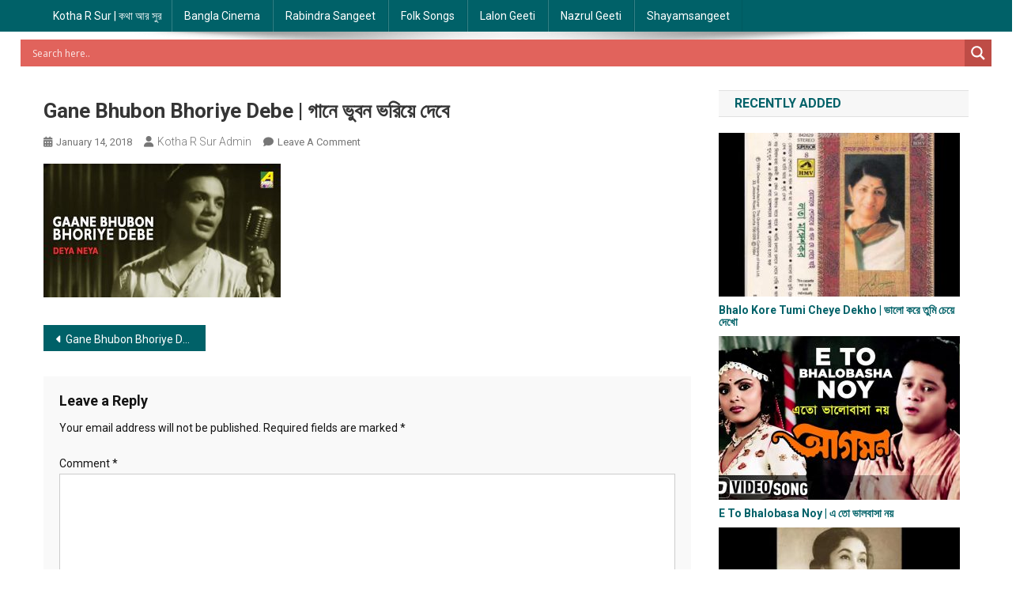

--- FILE ---
content_type: text/html; charset=UTF-8
request_url: https://kotharsur.com/bangla-cinema/deya-neya/gane-bhubon-bhoriye-debe/attachment/gane-bhubon-bhoriye-debe-%E0%A6%97%E0%A6%BE%E0%A6%A8%E0%A7%87-%E0%A6%AD%E0%A7%81%E0%A6%AC%E0%A6%A8-%E0%A6%AD%E0%A6%B0%E0%A6%BF%E0%A7%9F%E0%A7%87-%E0%A6%A6%E0%A7%87%E0%A6%AC%E0%A7%87/
body_size: 34880
content:
<!doctype html>
<html lang="en-US">
<head>
<meta charset="UTF-8">
<meta name="viewport" content="width=device-width, initial-scale=1">
<meta name="google-site-verification" content="g14JBb7aG20Bkk13-JSiXqElAr23Otw89WvUVBCjcIU" />
<link rel="profile" href="http://gmpg.org/xfn/11">
<script async src="//pagead2.googlesyndication.com/pagead/js/adsbygoogle.js"></script>
<script>
     (adsbygoogle = window.adsbygoogle || []).push({
          google_ad_client: "ca-pub-1537599550913336",
          enable_page_level_ads: true
     });
</script>
<meta name='robots' content='index, follow, max-image-preview:large, max-snippet:-1, max-video-preview:-1' />
	<style>img:is([sizes="auto" i], [sizes^="auto," i]) { contain-intrinsic-size: 3000px 1500px }</style>
	
	<!-- This site is optimized with the Yoast SEO plugin v22.8 - https://yoast.com/wordpress/plugins/seo/ -->
	<title>Gane Bhubon Bhoriye Debe | গানে ভুবন ভরিয়ে দেবে &#8211; Kotha R Sur | কথা আর সুর</title>
	<link rel="canonical" href="https://kotharsur.com/bangla-cinema/deya-neya/gane-bhubon-bhoriye-debe/attachment/gane-bhubon-bhoriye-debe-গানে-ভুবন-ভরিয়ে-দেবে/" />
	<meta property="og:locale" content="en_US" />
	<meta property="og:type" content="article" />
	<meta property="og:title" content="Gane Bhubon Bhoriye Debe | গানে ভুবন ভরিয়ে দেবে &#8211; Kotha R Sur | কথা আর সুর" />
	<meta property="og:url" content="https://kotharsur.com/bangla-cinema/deya-neya/gane-bhubon-bhoriye-debe/attachment/gane-bhubon-bhoriye-debe-গানে-ভুবন-ভরিয়ে-দেবে/" />
	<meta property="og:site_name" content="Kotha R Sur | কথা আর সুর" />
	<meta property="article:publisher" content="https://www.facebook.com/kotharsur/" />
	<meta property="og:image" content="https://kotharsur.com/bangla-cinema/deya-neya/gane-bhubon-bhoriye-debe/attachment/gane-bhubon-bhoriye-debe-%E0%A6%97%E0%A6%BE%E0%A6%A8%E0%A7%87-%E0%A6%AD%E0%A7%81%E0%A6%AC%E0%A6%A8-%E0%A6%AD%E0%A6%B0%E0%A6%BF%E0%A7%9F%E0%A7%87-%E0%A6%A6%E0%A7%87%E0%A6%AC%E0%A7%87" />
	<meta property="og:image:width" content="1920" />
	<meta property="og:image:height" content="1080" />
	<meta property="og:image:type" content="image/jpeg" />
	<meta name="twitter:card" content="summary_large_image" />
	<script type="application/ld+json" class="yoast-schema-graph">{"@context":"https://schema.org","@graph":[{"@type":"WebPage","@id":"https://kotharsur.com/bangla-cinema/deya-neya/gane-bhubon-bhoriye-debe/attachment/gane-bhubon-bhoriye-debe-%E0%A6%97%E0%A6%BE%E0%A6%A8%E0%A7%87-%E0%A6%AD%E0%A7%81%E0%A6%AC%E0%A6%A8-%E0%A6%AD%E0%A6%B0%E0%A6%BF%E0%A7%9F%E0%A7%87-%E0%A6%A6%E0%A7%87%E0%A6%AC%E0%A7%87/","url":"https://kotharsur.com/bangla-cinema/deya-neya/gane-bhubon-bhoriye-debe/attachment/gane-bhubon-bhoriye-debe-%E0%A6%97%E0%A6%BE%E0%A6%A8%E0%A7%87-%E0%A6%AD%E0%A7%81%E0%A6%AC%E0%A6%A8-%E0%A6%AD%E0%A6%B0%E0%A6%BF%E0%A7%9F%E0%A7%87-%E0%A6%A6%E0%A7%87%E0%A6%AC%E0%A7%87/","name":"Gane Bhubon Bhoriye Debe | গানে ভুবন ভরিয়ে দেবে &#8211; Kotha R Sur | কথা আর সুর","isPartOf":{"@id":"https://kotharsur.com/#website"},"primaryImageOfPage":{"@id":"https://kotharsur.com/bangla-cinema/deya-neya/gane-bhubon-bhoriye-debe/attachment/gane-bhubon-bhoriye-debe-%E0%A6%97%E0%A6%BE%E0%A6%A8%E0%A7%87-%E0%A6%AD%E0%A7%81%E0%A6%AC%E0%A6%A8-%E0%A6%AD%E0%A6%B0%E0%A6%BF%E0%A7%9F%E0%A7%87-%E0%A6%A6%E0%A7%87%E0%A6%AC%E0%A7%87/#primaryimage"},"image":{"@id":"https://kotharsur.com/bangla-cinema/deya-neya/gane-bhubon-bhoriye-debe/attachment/gane-bhubon-bhoriye-debe-%E0%A6%97%E0%A6%BE%E0%A6%A8%E0%A7%87-%E0%A6%AD%E0%A7%81%E0%A6%AC%E0%A6%A8-%E0%A6%AD%E0%A6%B0%E0%A6%BF%E0%A7%9F%E0%A7%87-%E0%A6%A6%E0%A7%87%E0%A6%AC%E0%A7%87/#primaryimage"},"thumbnailUrl":"https://kotharsur.com/wp-content/uploads/2018/01/gane-bhubon-bhoriye-debe.jpg","datePublished":"2018-01-14T07:08:47+00:00","dateModified":"2018-01-14T07:08:47+00:00","breadcrumb":{"@id":"https://kotharsur.com/bangla-cinema/deya-neya/gane-bhubon-bhoriye-debe/attachment/gane-bhubon-bhoriye-debe-%E0%A6%97%E0%A6%BE%E0%A6%A8%E0%A7%87-%E0%A6%AD%E0%A7%81%E0%A6%AC%E0%A6%A8-%E0%A6%AD%E0%A6%B0%E0%A6%BF%E0%A7%9F%E0%A7%87-%E0%A6%A6%E0%A7%87%E0%A6%AC%E0%A7%87/#breadcrumb"},"inLanguage":"en-US","potentialAction":[{"@type":"ReadAction","target":["https://kotharsur.com/bangla-cinema/deya-neya/gane-bhubon-bhoriye-debe/attachment/gane-bhubon-bhoriye-debe-%E0%A6%97%E0%A6%BE%E0%A6%A8%E0%A7%87-%E0%A6%AD%E0%A7%81%E0%A6%AC%E0%A6%A8-%E0%A6%AD%E0%A6%B0%E0%A6%BF%E0%A7%9F%E0%A7%87-%E0%A6%A6%E0%A7%87%E0%A6%AC%E0%A7%87/"]}]},{"@type":"ImageObject","inLanguage":"en-US","@id":"https://kotharsur.com/bangla-cinema/deya-neya/gane-bhubon-bhoriye-debe/attachment/gane-bhubon-bhoriye-debe-%E0%A6%97%E0%A6%BE%E0%A6%A8%E0%A7%87-%E0%A6%AD%E0%A7%81%E0%A6%AC%E0%A6%A8-%E0%A6%AD%E0%A6%B0%E0%A6%BF%E0%A7%9F%E0%A7%87-%E0%A6%A6%E0%A7%87%E0%A6%AC%E0%A7%87/#primaryimage","url":"https://kotharsur.com/wp-content/uploads/2018/01/gane-bhubon-bhoriye-debe.jpg","contentUrl":"https://kotharsur.com/wp-content/uploads/2018/01/gane-bhubon-bhoriye-debe.jpg","width":1920,"height":1080},{"@type":"BreadcrumbList","@id":"https://kotharsur.com/bangla-cinema/deya-neya/gane-bhubon-bhoriye-debe/attachment/gane-bhubon-bhoriye-debe-%E0%A6%97%E0%A6%BE%E0%A6%A8%E0%A7%87-%E0%A6%AD%E0%A7%81%E0%A6%AC%E0%A6%A8-%E0%A6%AD%E0%A6%B0%E0%A6%BF%E0%A7%9F%E0%A7%87-%E0%A6%A6%E0%A7%87%E0%A6%AC%E0%A7%87/#breadcrumb","itemListElement":[{"@type":"ListItem","position":1,"name":"Home","item":"https://kotharsur.com/"},{"@type":"ListItem","position":2,"name":"Gane Bhubon Bhoriye Debe | গানে ভুবন ভরিয়ে দেবে","item":"https://kotharsur.com/bangla-cinema/deya-neya/gane-bhubon-bhoriye-debe/"},{"@type":"ListItem","position":3,"name":"Gane Bhubon Bhoriye Debe | গানে ভুবন ভরিয়ে দেবে"}]},{"@type":"WebSite","@id":"https://kotharsur.com/#website","url":"https://kotharsur.com/","name":"Kotha R Sur | কথা আর সুর","description":"বাংলা গানের কথার ব্লগ","potentialAction":[{"@type":"SearchAction","target":{"@type":"EntryPoint","urlTemplate":"https://kotharsur.com/?s={search_term_string}"},"query-input":"required name=search_term_string"}],"inLanguage":"en-US"}]}</script>
	<!-- / Yoast SEO plugin. -->


<link rel='dns-prefetch' href='//www.googletagmanager.com' />
<link rel='dns-prefetch' href='//sharecdn.social9.com' />
<link rel='dns-prefetch' href='//fonts.googleapis.com' />
<link rel='dns-prefetch' href='//pagead2.googlesyndication.com' />
<link rel="alternate" type="application/rss+xml" title="Kotha R Sur | কথা আর সুর &raquo; Feed" href="https://kotharsur.com/feed/" />
<link rel="alternate" type="application/rss+xml" title="Kotha R Sur | কথা আর সুর &raquo; Comments Feed" href="https://kotharsur.com/comments/feed/" />
<link rel="alternate" type="application/rss+xml" title="Kotha R Sur | কথা আর সুর &raquo; Gane Bhubon Bhoriye Debe | গানে ভুবন ভরিয়ে দেবে Comments Feed" href="https://kotharsur.com/bangla-cinema/deya-neya/gane-bhubon-bhoriye-debe/attachment/gane-bhubon-bhoriye-debe-%e0%a6%97%e0%a6%be%e0%a6%a8%e0%a7%87-%e0%a6%ad%e0%a7%81%e0%a6%ac%e0%a6%a8-%e0%a6%ad%e0%a6%b0%e0%a6%bf%e0%a7%9f%e0%a7%87-%e0%a6%a6%e0%a7%87%e0%a6%ac%e0%a7%87/feed/" />
		<!-- This site uses the Google Analytics by ExactMetrics plugin v8.11.1 - Using Analytics tracking - https://www.exactmetrics.com/ -->
		<!-- Note: ExactMetrics is not currently configured on this site. The site owner needs to authenticate with Google Analytics in the ExactMetrics settings panel. -->
					<!-- No tracking code set -->
				<!-- / Google Analytics by ExactMetrics -->
		<script type="text/javascript">
/* <![CDATA[ */
window._wpemojiSettings = {"baseUrl":"https:\/\/s.w.org\/images\/core\/emoji\/15.0.3\/72x72\/","ext":".png","svgUrl":"https:\/\/s.w.org\/images\/core\/emoji\/15.0.3\/svg\/","svgExt":".svg","source":{"concatemoji":"https:\/\/kotharsur.com\/wp-includes\/js\/wp-emoji-release.min.js?ver=6.7.4"}};
/*! This file is auto-generated */
!function(i,n){var o,s,e;function c(e){try{var t={supportTests:e,timestamp:(new Date).valueOf()};sessionStorage.setItem(o,JSON.stringify(t))}catch(e){}}function p(e,t,n){e.clearRect(0,0,e.canvas.width,e.canvas.height),e.fillText(t,0,0);var t=new Uint32Array(e.getImageData(0,0,e.canvas.width,e.canvas.height).data),r=(e.clearRect(0,0,e.canvas.width,e.canvas.height),e.fillText(n,0,0),new Uint32Array(e.getImageData(0,0,e.canvas.width,e.canvas.height).data));return t.every(function(e,t){return e===r[t]})}function u(e,t,n){switch(t){case"flag":return n(e,"\ud83c\udff3\ufe0f\u200d\u26a7\ufe0f","\ud83c\udff3\ufe0f\u200b\u26a7\ufe0f")?!1:!n(e,"\ud83c\uddfa\ud83c\uddf3","\ud83c\uddfa\u200b\ud83c\uddf3")&&!n(e,"\ud83c\udff4\udb40\udc67\udb40\udc62\udb40\udc65\udb40\udc6e\udb40\udc67\udb40\udc7f","\ud83c\udff4\u200b\udb40\udc67\u200b\udb40\udc62\u200b\udb40\udc65\u200b\udb40\udc6e\u200b\udb40\udc67\u200b\udb40\udc7f");case"emoji":return!n(e,"\ud83d\udc26\u200d\u2b1b","\ud83d\udc26\u200b\u2b1b")}return!1}function f(e,t,n){var r="undefined"!=typeof WorkerGlobalScope&&self instanceof WorkerGlobalScope?new OffscreenCanvas(300,150):i.createElement("canvas"),a=r.getContext("2d",{willReadFrequently:!0}),o=(a.textBaseline="top",a.font="600 32px Arial",{});return e.forEach(function(e){o[e]=t(a,e,n)}),o}function t(e){var t=i.createElement("script");t.src=e,t.defer=!0,i.head.appendChild(t)}"undefined"!=typeof Promise&&(o="wpEmojiSettingsSupports",s=["flag","emoji"],n.supports={everything:!0,everythingExceptFlag:!0},e=new Promise(function(e){i.addEventListener("DOMContentLoaded",e,{once:!0})}),new Promise(function(t){var n=function(){try{var e=JSON.parse(sessionStorage.getItem(o));if("object"==typeof e&&"number"==typeof e.timestamp&&(new Date).valueOf()<e.timestamp+604800&&"object"==typeof e.supportTests)return e.supportTests}catch(e){}return null}();if(!n){if("undefined"!=typeof Worker&&"undefined"!=typeof OffscreenCanvas&&"undefined"!=typeof URL&&URL.createObjectURL&&"undefined"!=typeof Blob)try{var e="postMessage("+f.toString()+"("+[JSON.stringify(s),u.toString(),p.toString()].join(",")+"));",r=new Blob([e],{type:"text/javascript"}),a=new Worker(URL.createObjectURL(r),{name:"wpTestEmojiSupports"});return void(a.onmessage=function(e){c(n=e.data),a.terminate(),t(n)})}catch(e){}c(n=f(s,u,p))}t(n)}).then(function(e){for(var t in e)n.supports[t]=e[t],n.supports.everything=n.supports.everything&&n.supports[t],"flag"!==t&&(n.supports.everythingExceptFlag=n.supports.everythingExceptFlag&&n.supports[t]);n.supports.everythingExceptFlag=n.supports.everythingExceptFlag&&!n.supports.flag,n.DOMReady=!1,n.readyCallback=function(){n.DOMReady=!0}}).then(function(){return e}).then(function(){var e;n.supports.everything||(n.readyCallback(),(e=n.source||{}).concatemoji?t(e.concatemoji):e.wpemoji&&e.twemoji&&(t(e.twemoji),t(e.wpemoji)))}))}((window,document),window._wpemojiSettings);
/* ]]> */
</script>
<link rel='stylesheet' id='pt-cv-public-style-css' href='https://kotharsur.com/wp-content/plugins/content-views-query-and-display-post-page/public/assets/css/cv.css?ver=3.8.0' type='text/css' media='all' />
<link rel='stylesheet' id='oss-social-sharing-front-css' href='https://kotharsur.com/wp-content/plugins/simplified-social-share/oss-social-sharing/assets/css/oss-social-sharing-front.css?ver=6.7.4' type='text/css' media='all' />
<link rel='stylesheet' id='oss-share-widget-style-css' href='https://sharecdn.social9.com/v2/css/os-share-widget-style.css?ver=6.7.4' type='text/css' media='all' />
<style id='wp-emoji-styles-inline-css' type='text/css'>

	img.wp-smiley, img.emoji {
		display: inline !important;
		border: none !important;
		box-shadow: none !important;
		height: 1em !important;
		width: 1em !important;
		margin: 0 0.07em !important;
		vertical-align: -0.1em !important;
		background: none !important;
		padding: 0 !important;
	}
</style>
<link rel='stylesheet' id='wp-block-library-css' href='https://kotharsur.com/wp-includes/css/dist/block-library/style.min.css?ver=6.7.4' type='text/css' media='all' />
<style id='classic-theme-styles-inline-css' type='text/css'>
/*! This file is auto-generated */
.wp-block-button__link{color:#fff;background-color:#32373c;border-radius:9999px;box-shadow:none;text-decoration:none;padding:calc(.667em + 2px) calc(1.333em + 2px);font-size:1.125em}.wp-block-file__button{background:#32373c;color:#fff;text-decoration:none}
</style>
<style id='global-styles-inline-css' type='text/css'>
:root{--wp--preset--aspect-ratio--square: 1;--wp--preset--aspect-ratio--4-3: 4/3;--wp--preset--aspect-ratio--3-4: 3/4;--wp--preset--aspect-ratio--3-2: 3/2;--wp--preset--aspect-ratio--2-3: 2/3;--wp--preset--aspect-ratio--16-9: 16/9;--wp--preset--aspect-ratio--9-16: 9/16;--wp--preset--color--black: #000000;--wp--preset--color--cyan-bluish-gray: #abb8c3;--wp--preset--color--white: #ffffff;--wp--preset--color--pale-pink: #f78da7;--wp--preset--color--vivid-red: #cf2e2e;--wp--preset--color--luminous-vivid-orange: #ff6900;--wp--preset--color--luminous-vivid-amber: #fcb900;--wp--preset--color--light-green-cyan: #7bdcb5;--wp--preset--color--vivid-green-cyan: #00d084;--wp--preset--color--pale-cyan-blue: #8ed1fc;--wp--preset--color--vivid-cyan-blue: #0693e3;--wp--preset--color--vivid-purple: #9b51e0;--wp--preset--gradient--vivid-cyan-blue-to-vivid-purple: linear-gradient(135deg,rgba(6,147,227,1) 0%,rgb(155,81,224) 100%);--wp--preset--gradient--light-green-cyan-to-vivid-green-cyan: linear-gradient(135deg,rgb(122,220,180) 0%,rgb(0,208,130) 100%);--wp--preset--gradient--luminous-vivid-amber-to-luminous-vivid-orange: linear-gradient(135deg,rgba(252,185,0,1) 0%,rgba(255,105,0,1) 100%);--wp--preset--gradient--luminous-vivid-orange-to-vivid-red: linear-gradient(135deg,rgba(255,105,0,1) 0%,rgb(207,46,46) 100%);--wp--preset--gradient--very-light-gray-to-cyan-bluish-gray: linear-gradient(135deg,rgb(238,238,238) 0%,rgb(169,184,195) 100%);--wp--preset--gradient--cool-to-warm-spectrum: linear-gradient(135deg,rgb(74,234,220) 0%,rgb(151,120,209) 20%,rgb(207,42,186) 40%,rgb(238,44,130) 60%,rgb(251,105,98) 80%,rgb(254,248,76) 100%);--wp--preset--gradient--blush-light-purple: linear-gradient(135deg,rgb(255,206,236) 0%,rgb(152,150,240) 100%);--wp--preset--gradient--blush-bordeaux: linear-gradient(135deg,rgb(254,205,165) 0%,rgb(254,45,45) 50%,rgb(107,0,62) 100%);--wp--preset--gradient--luminous-dusk: linear-gradient(135deg,rgb(255,203,112) 0%,rgb(199,81,192) 50%,rgb(65,88,208) 100%);--wp--preset--gradient--pale-ocean: linear-gradient(135deg,rgb(255,245,203) 0%,rgb(182,227,212) 50%,rgb(51,167,181) 100%);--wp--preset--gradient--electric-grass: linear-gradient(135deg,rgb(202,248,128) 0%,rgb(113,206,126) 100%);--wp--preset--gradient--midnight: linear-gradient(135deg,rgb(2,3,129) 0%,rgb(40,116,252) 100%);--wp--preset--font-size--small: 13px;--wp--preset--font-size--medium: 20px;--wp--preset--font-size--large: 36px;--wp--preset--font-size--x-large: 42px;--wp--preset--spacing--20: 0.44rem;--wp--preset--spacing--30: 0.67rem;--wp--preset--spacing--40: 1rem;--wp--preset--spacing--50: 1.5rem;--wp--preset--spacing--60: 2.25rem;--wp--preset--spacing--70: 3.38rem;--wp--preset--spacing--80: 5.06rem;--wp--preset--shadow--natural: 6px 6px 9px rgba(0, 0, 0, 0.2);--wp--preset--shadow--deep: 12px 12px 50px rgba(0, 0, 0, 0.4);--wp--preset--shadow--sharp: 6px 6px 0px rgba(0, 0, 0, 0.2);--wp--preset--shadow--outlined: 6px 6px 0px -3px rgba(255, 255, 255, 1), 6px 6px rgba(0, 0, 0, 1);--wp--preset--shadow--crisp: 6px 6px 0px rgba(0, 0, 0, 1);}:where(.is-layout-flex){gap: 0.5em;}:where(.is-layout-grid){gap: 0.5em;}body .is-layout-flex{display: flex;}.is-layout-flex{flex-wrap: wrap;align-items: center;}.is-layout-flex > :is(*, div){margin: 0;}body .is-layout-grid{display: grid;}.is-layout-grid > :is(*, div){margin: 0;}:where(.wp-block-columns.is-layout-flex){gap: 2em;}:where(.wp-block-columns.is-layout-grid){gap: 2em;}:where(.wp-block-post-template.is-layout-flex){gap: 1.25em;}:where(.wp-block-post-template.is-layout-grid){gap: 1.25em;}.has-black-color{color: var(--wp--preset--color--black) !important;}.has-cyan-bluish-gray-color{color: var(--wp--preset--color--cyan-bluish-gray) !important;}.has-white-color{color: var(--wp--preset--color--white) !important;}.has-pale-pink-color{color: var(--wp--preset--color--pale-pink) !important;}.has-vivid-red-color{color: var(--wp--preset--color--vivid-red) !important;}.has-luminous-vivid-orange-color{color: var(--wp--preset--color--luminous-vivid-orange) !important;}.has-luminous-vivid-amber-color{color: var(--wp--preset--color--luminous-vivid-amber) !important;}.has-light-green-cyan-color{color: var(--wp--preset--color--light-green-cyan) !important;}.has-vivid-green-cyan-color{color: var(--wp--preset--color--vivid-green-cyan) !important;}.has-pale-cyan-blue-color{color: var(--wp--preset--color--pale-cyan-blue) !important;}.has-vivid-cyan-blue-color{color: var(--wp--preset--color--vivid-cyan-blue) !important;}.has-vivid-purple-color{color: var(--wp--preset--color--vivid-purple) !important;}.has-black-background-color{background-color: var(--wp--preset--color--black) !important;}.has-cyan-bluish-gray-background-color{background-color: var(--wp--preset--color--cyan-bluish-gray) !important;}.has-white-background-color{background-color: var(--wp--preset--color--white) !important;}.has-pale-pink-background-color{background-color: var(--wp--preset--color--pale-pink) !important;}.has-vivid-red-background-color{background-color: var(--wp--preset--color--vivid-red) !important;}.has-luminous-vivid-orange-background-color{background-color: var(--wp--preset--color--luminous-vivid-orange) !important;}.has-luminous-vivid-amber-background-color{background-color: var(--wp--preset--color--luminous-vivid-amber) !important;}.has-light-green-cyan-background-color{background-color: var(--wp--preset--color--light-green-cyan) !important;}.has-vivid-green-cyan-background-color{background-color: var(--wp--preset--color--vivid-green-cyan) !important;}.has-pale-cyan-blue-background-color{background-color: var(--wp--preset--color--pale-cyan-blue) !important;}.has-vivid-cyan-blue-background-color{background-color: var(--wp--preset--color--vivid-cyan-blue) !important;}.has-vivid-purple-background-color{background-color: var(--wp--preset--color--vivid-purple) !important;}.has-black-border-color{border-color: var(--wp--preset--color--black) !important;}.has-cyan-bluish-gray-border-color{border-color: var(--wp--preset--color--cyan-bluish-gray) !important;}.has-white-border-color{border-color: var(--wp--preset--color--white) !important;}.has-pale-pink-border-color{border-color: var(--wp--preset--color--pale-pink) !important;}.has-vivid-red-border-color{border-color: var(--wp--preset--color--vivid-red) !important;}.has-luminous-vivid-orange-border-color{border-color: var(--wp--preset--color--luminous-vivid-orange) !important;}.has-luminous-vivid-amber-border-color{border-color: var(--wp--preset--color--luminous-vivid-amber) !important;}.has-light-green-cyan-border-color{border-color: var(--wp--preset--color--light-green-cyan) !important;}.has-vivid-green-cyan-border-color{border-color: var(--wp--preset--color--vivid-green-cyan) !important;}.has-pale-cyan-blue-border-color{border-color: var(--wp--preset--color--pale-cyan-blue) !important;}.has-vivid-cyan-blue-border-color{border-color: var(--wp--preset--color--vivid-cyan-blue) !important;}.has-vivid-purple-border-color{border-color: var(--wp--preset--color--vivid-purple) !important;}.has-vivid-cyan-blue-to-vivid-purple-gradient-background{background: var(--wp--preset--gradient--vivid-cyan-blue-to-vivid-purple) !important;}.has-light-green-cyan-to-vivid-green-cyan-gradient-background{background: var(--wp--preset--gradient--light-green-cyan-to-vivid-green-cyan) !important;}.has-luminous-vivid-amber-to-luminous-vivid-orange-gradient-background{background: var(--wp--preset--gradient--luminous-vivid-amber-to-luminous-vivid-orange) !important;}.has-luminous-vivid-orange-to-vivid-red-gradient-background{background: var(--wp--preset--gradient--luminous-vivid-orange-to-vivid-red) !important;}.has-very-light-gray-to-cyan-bluish-gray-gradient-background{background: var(--wp--preset--gradient--very-light-gray-to-cyan-bluish-gray) !important;}.has-cool-to-warm-spectrum-gradient-background{background: var(--wp--preset--gradient--cool-to-warm-spectrum) !important;}.has-blush-light-purple-gradient-background{background: var(--wp--preset--gradient--blush-light-purple) !important;}.has-blush-bordeaux-gradient-background{background: var(--wp--preset--gradient--blush-bordeaux) !important;}.has-luminous-dusk-gradient-background{background: var(--wp--preset--gradient--luminous-dusk) !important;}.has-pale-ocean-gradient-background{background: var(--wp--preset--gradient--pale-ocean) !important;}.has-electric-grass-gradient-background{background: var(--wp--preset--gradient--electric-grass) !important;}.has-midnight-gradient-background{background: var(--wp--preset--gradient--midnight) !important;}.has-small-font-size{font-size: var(--wp--preset--font-size--small) !important;}.has-medium-font-size{font-size: var(--wp--preset--font-size--medium) !important;}.has-large-font-size{font-size: var(--wp--preset--font-size--large) !important;}.has-x-large-font-size{font-size: var(--wp--preset--font-size--x-large) !important;}
:where(.wp-block-post-template.is-layout-flex){gap: 1.25em;}:where(.wp-block-post-template.is-layout-grid){gap: 1.25em;}
:where(.wp-block-columns.is-layout-flex){gap: 2em;}:where(.wp-block-columns.is-layout-grid){gap: 2em;}
:root :where(.wp-block-pullquote){font-size: 1.5em;line-height: 1.6;}
</style>
<link rel='stylesheet' id='cntctfrm_form_style-css' href='https://kotharsur.com/wp-content/plugins/contact-form-plugin/css/form_style.css?ver=4.2.9' type='text/css' media='all' />
<link rel='stylesheet' id='fvp-frontend-css' href='https://kotharsur.com/wp-content/plugins/featured-video-plus/styles/frontend.css?ver=2.3.3' type='text/css' media='all' />
<link rel='stylesheet' id='same-category-posts-css' href='https://kotharsur.com/wp-content/plugins/same-category-posts/same-category-posts.css?ver=6.7.4' type='text/css' media='all' />
<link rel='stylesheet' id='news-portal-fonts-css' href='https://fonts.googleapis.com/css?family=Roboto+Condensed%3A300italic%2C400italic%2C700italic%2C400%2C300%2C700%7CRoboto%3A300%2C400%2C400i%2C500%2C700%7CTitillium+Web%3A400%2C600%2C700%2C300&#038;subset=latin%2Clatin-ext' type='text/css' media='all' />
<link rel='stylesheet' id='news-portal-font-awesome-css' href='https://kotharsur.com/wp-content/themes/news-portal/assets/library/font-awesome/css/all.min.css?ver=6.5.1' type='text/css' media='all' />
<link rel='stylesheet' id='lightslider-style-css' href='https://kotharsur.com/wp-content/themes/news-portal/assets/library/lightslider/css/lightslider.min.css?ver=1.1.6' type='text/css' media='all' />
<link rel='stylesheet' id='news-portal-dark-style-css' href='https://kotharsur.com/wp-content/themes/news-portal/assets/css/np-dark.css?ver=1.0.0' type='text/css' media='all' />
<link rel='stylesheet' id='news-portal-preloader-style-css' href='https://kotharsur.com/wp-content/themes/news-portal/assets/css/np-preloader.css?ver=1.0.0' type='text/css' media='all' />
<link rel='stylesheet' id='wpdreams-asl-basic-css' href='https://kotharsur.com/wp-content/plugins/ajax-search-lite/css/style.basic.css?ver=4.12' type='text/css' media='all' />
<link rel='stylesheet' id='wpdreams-asl-instance-css' href='https://kotharsur.com/wp-content/plugins/ajax-search-lite/css/style-simple-red.css?ver=4.12' type='text/css' media='all' />
<link rel='stylesheet' id='recent-posts-widget-with-thumbnails-public-style-css' href='https://kotharsur.com/wp-content/plugins/recent-posts-widget-with-thumbnails/public.css?ver=7.1.1' type='text/css' media='all' />
<link rel='stylesheet' id='bootstrap-css' href='https://kotharsur.com/wp-content/themes/kotharsur-portal/css/bootstrap.css?ver=1.0.0' type='text/css' media='all' />
<link rel='stylesheet' id='news-portal-lite-google-font-css' href='https://fonts.googleapis.com/css?family=Montserrat%3A300%2C400%2C400i%2C500%2C700&#038;subset=latin%2Clatin-ext' type='text/css' media='all' />
<link rel='stylesheet' id='news-portal-parent-style-css' href='https://kotharsur.com/wp-content/themes/news-portal/style.css?ver=1.0.0' type='text/css' media='all' />
<link rel='stylesheet' id='news-portal-parent-responsive-css' href='https://kotharsur.com/wp-content/themes/news-portal/assets/css/np-responsive.css?ver=1.0.0' type='text/css' media='all' />
<link rel='stylesheet' id='news-portal-lite-style-css' href='https://kotharsur.com/wp-content/themes/kotharsur-portal/style.css?ver=1.0.0' type='text/css' media='all' />
<style id='news-portal-lite-style-inline-css' type='text/css'>
.category-button.np-cat-200 a{background:#00a9e0}
.category-button.np-cat-200 a:hover{background:#0077ae}
.np-block-title .np-cat-200{color:#00a9e0}
.category-button.np-cat-238 a{background:#00a9e0}
.category-button.np-cat-238 a:hover{background:#0077ae}
.np-block-title .np-cat-238{color:#00a9e0}
.category-button.np-cat-121 a{background:#00a9e0}
.category-button.np-cat-121 a:hover{background:#0077ae}
.np-block-title .np-cat-121{color:#00a9e0}
.category-button.np-cat-477 a{background:#00a9e0}
.category-button.np-cat-477 a:hover{background:#0077ae}
.np-block-title .np-cat-477{color:#00a9e0}
.category-button.np-cat-174 a{background:#00a9e0}
.category-button.np-cat-174 a:hover{background:#0077ae}
.np-block-title .np-cat-174{color:#00a9e0}
.category-button.np-cat-199 a{background:#00a9e0}
.category-button.np-cat-199 a:hover{background:#0077ae}
.np-block-title .np-cat-199{color:#00a9e0}
.category-button.np-cat-222 a{background:#00a9e0}
.category-button.np-cat-222 a:hover{background:#0077ae}
.np-block-title .np-cat-222{color:#00a9e0}
.category-button.np-cat-54 a{background:#00a9e0}
.category-button.np-cat-54 a:hover{background:#0077ae}
.np-block-title .np-cat-54{color:#00a9e0}
.category-button.np-cat-408 a{background:#00a9e0}
.category-button.np-cat-408 a:hover{background:#0077ae}
.np-block-title .np-cat-408{color:#00a9e0}
.category-button.np-cat-22 a{background:#00a9e0}
.category-button.np-cat-22 a:hover{background:#0077ae}
.np-block-title .np-cat-22{color:#00a9e0}
.category-button.np-cat-462 a{background:#00a9e0}
.category-button.np-cat-462 a:hover{background:#0077ae}
.np-block-title .np-cat-462{color:#00a9e0}
.category-button.np-cat-273 a{background:#00a9e0}
.category-button.np-cat-273 a:hover{background:#0077ae}
.np-block-title .np-cat-273{color:#00a9e0}
.category-button.np-cat-10 a{background:#00a9e0}
.category-button.np-cat-10 a:hover{background:#0077ae}
.np-block-title .np-cat-10{color:#00a9e0}
.category-button.np-cat-397 a{background:#00a9e0}
.category-button.np-cat-397 a:hover{background:#0077ae}
.np-block-title .np-cat-397{color:#00a9e0}
.category-button.np-cat-404 a{background:#00a9e0}
.category-button.np-cat-404 a:hover{background:#0077ae}
.np-block-title .np-cat-404{color:#00a9e0}
.category-button.np-cat-38 a{background:#00a9e0}
.category-button.np-cat-38 a:hover{background:#0077ae}
.np-block-title .np-cat-38{color:#00a9e0}
.category-button.np-cat-5 a{background:#00a9e0}
.category-button.np-cat-5 a:hover{background:#0077ae}
.np-block-title .np-cat-5{color:#00a9e0}
.category-button.np-cat-396 a{background:#00a9e0}
.category-button.np-cat-396 a:hover{background:#0077ae}
.np-block-title .np-cat-396{color:#00a9e0}
.category-button.np-cat-248 a{background:#00a9e0}
.category-button.np-cat-248 a:hover{background:#0077ae}
.np-block-title .np-cat-248{color:#00a9e0}
.category-button.np-cat-469 a{background:#00a9e0}
.category-button.np-cat-469 a:hover{background:#0077ae}
.np-block-title .np-cat-469{color:#00a9e0}
.category-button.np-cat-427 a{background:#00a9e0}
.category-button.np-cat-427 a:hover{background:#0077ae}
.np-block-title .np-cat-427{color:#00a9e0}
.category-button.np-cat-158 a{background:#00a9e0}
.category-button.np-cat-158 a:hover{background:#0077ae}
.np-block-title .np-cat-158{color:#00a9e0}
.category-button.np-cat-229 a{background:#00a9e0}
.category-button.np-cat-229 a:hover{background:#0077ae}
.np-block-title .np-cat-229{color:#00a9e0}
.category-button.np-cat-246 a{background:#00a9e0}
.category-button.np-cat-246 a:hover{background:#0077ae}
.np-block-title .np-cat-246{color:#00a9e0}
.category-button.np-cat-417 a{background:#00a9e0}
.category-button.np-cat-417 a:hover{background:#0077ae}
.np-block-title .np-cat-417{color:#00a9e0}
.category-button.np-cat-453 a{background:#00a9e0}
.category-button.np-cat-453 a:hover{background:#0077ae}
.np-block-title .np-cat-453{color:#00a9e0}
.category-button.np-cat-251 a{background:#00a9e0}
.category-button.np-cat-251 a:hover{background:#0077ae}
.np-block-title .np-cat-251{color:#00a9e0}
.category-button.np-cat-443 a{background:#00a9e0}
.category-button.np-cat-443 a:hover{background:#0077ae}
.np-block-title .np-cat-443{color:#00a9e0}
.category-button.np-cat-463 a{background:#00a9e0}
.category-button.np-cat-463 a:hover{background:#0077ae}
.np-block-title .np-cat-463{color:#00a9e0}
.category-button.np-cat-485 a{background:#00a9e0}
.category-button.np-cat-485 a:hover{background:#0077ae}
.np-block-title .np-cat-485{color:#00a9e0}
.category-button.np-cat-23 a{background:#00a9e0}
.category-button.np-cat-23 a:hover{background:#0077ae}
.np-block-title .np-cat-23{color:#00a9e0}
.category-button.np-cat-436 a{background:#00a9e0}
.category-button.np-cat-436 a:hover{background:#0077ae}
.np-block-title .np-cat-436{color:#00a9e0}
.category-button.np-cat-407 a{background:#00a9e0}
.category-button.np-cat-407 a:hover{background:#0077ae}
.np-block-title .np-cat-407{color:#00a9e0}
.category-button.np-cat-384 a{background:#00a9e0}
.category-button.np-cat-384 a:hover{background:#0077ae}
.np-block-title .np-cat-384{color:#00a9e0}
.category-button.np-cat-48 a{background:#00a9e0}
.category-button.np-cat-48 a:hover{background:#0077ae}
.np-block-title .np-cat-48{color:#00a9e0}
.category-button.np-cat-132 a{background:#00a9e0}
.category-button.np-cat-132 a:hover{background:#0077ae}
.np-block-title .np-cat-132{color:#00a9e0}
.category-button.np-cat-448 a{background:#00a9e0}
.category-button.np-cat-448 a:hover{background:#0077ae}
.np-block-title .np-cat-448{color:#00a9e0}
.category-button.np-cat-63 a{background:#00a9e0}
.category-button.np-cat-63 a:hover{background:#0077ae}
.np-block-title .np-cat-63{color:#00a9e0}
.category-button.np-cat-4 a{background:#00a9e0}
.category-button.np-cat-4 a:hover{background:#0077ae}
.np-block-title .np-cat-4{color:#00a9e0}
.category-button.np-cat-319 a{background:#00a9e0}
.category-button.np-cat-319 a:hover{background:#0077ae}
.np-block-title .np-cat-319{color:#00a9e0}
.category-button.np-cat-102 a{background:#00a9e0}
.category-button.np-cat-102 a:hover{background:#0077ae}
.np-block-title .np-cat-102{color:#00a9e0}
.category-button.np-cat-375 a{background:#00a9e0}
.category-button.np-cat-375 a:hover{background:#0077ae}
.np-block-title .np-cat-375{color:#00a9e0}
.category-button.np-cat-33 a{background:#00a9e0}
.category-button.np-cat-33 a:hover{background:#0077ae}
.np-block-title .np-cat-33{color:#00a9e0}
.category-button.np-cat-336 a{background:#00a9e0}
.category-button.np-cat-336 a:hover{background:#0077ae}
.np-block-title .np-cat-336{color:#00a9e0}
.category-button.np-cat-90 a{background:#00a9e0}
.category-button.np-cat-90 a:hover{background:#0077ae}
.np-block-title .np-cat-90{color:#00a9e0}
.category-button.np-cat-449 a{background:#00a9e0}
.category-button.np-cat-449 a:hover{background:#0077ae}
.np-block-title .np-cat-449{color:#00a9e0}
.category-button.np-cat-118 a{background:#00a9e0}
.category-button.np-cat-118 a:hover{background:#0077ae}
.np-block-title .np-cat-118{color:#00a9e0}
.category-button.np-cat-450 a{background:#00a9e0}
.category-button.np-cat-450 a:hover{background:#0077ae}
.np-block-title .np-cat-450{color:#00a9e0}
.category-button.np-cat-150 a{background:#00a9e0}
.category-button.np-cat-150 a:hover{background:#0077ae}
.np-block-title .np-cat-150{color:#00a9e0}
.category-button.np-cat-97 a{background:#00a9e0}
.category-button.np-cat-97 a:hover{background:#0077ae}
.np-block-title .np-cat-97{color:#00a9e0}
.category-button.np-cat-412 a{background:#00a9e0}
.category-button.np-cat-412 a:hover{background:#0077ae}
.np-block-title .np-cat-412{color:#00a9e0}
.category-button.np-cat-425 a{background:#00a9e0}
.category-button.np-cat-425 a:hover{background:#0077ae}
.np-block-title .np-cat-425{color:#00a9e0}
.category-button.np-cat-296 a{background:#00a9e0}
.category-button.np-cat-296 a:hover{background:#0077ae}
.np-block-title .np-cat-296{color:#00a9e0}
.category-button.np-cat-192 a{background:#00a9e0}
.category-button.np-cat-192 a:hover{background:#0077ae}
.np-block-title .np-cat-192{color:#00a9e0}
.category-button.np-cat-460 a{background:#00a9e0}
.category-button.np-cat-460 a:hover{background:#0077ae}
.np-block-title .np-cat-460{color:#00a9e0}
.category-button.np-cat-411 a{background:#00a9e0}
.category-button.np-cat-411 a:hover{background:#0077ae}
.np-block-title .np-cat-411{color:#00a9e0}
.category-button.np-cat-278 a{background:#00a9e0}
.category-button.np-cat-278 a:hover{background:#0077ae}
.np-block-title .np-cat-278{color:#00a9e0}
.category-button.np-cat-212 a{background:#00a9e0}
.category-button.np-cat-212 a:hover{background:#0077ae}
.np-block-title .np-cat-212{color:#00a9e0}
.category-button.np-cat-216 a{background:#00a9e0}
.category-button.np-cat-216 a:hover{background:#0077ae}
.np-block-title .np-cat-216{color:#00a9e0}
.category-button.np-cat-391 a{background:#00a9e0}
.category-button.np-cat-391 a:hover{background:#0077ae}
.np-block-title .np-cat-391{color:#00a9e0}
.category-button.np-cat-416 a{background:#00a9e0}
.category-button.np-cat-416 a:hover{background:#0077ae}
.np-block-title .np-cat-416{color:#00a9e0}
.category-button.np-cat-53 a{background:#00a9e0}
.category-button.np-cat-53 a:hover{background:#0077ae}
.np-block-title .np-cat-53{color:#00a9e0}
.category-button.np-cat-255 a{background:#00a9e0}
.category-button.np-cat-255 a:hover{background:#0077ae}
.np-block-title .np-cat-255{color:#00a9e0}
.category-button.np-cat-316 a{background:#00a9e0}
.category-button.np-cat-316 a:hover{background:#0077ae}
.np-block-title .np-cat-316{color:#00a9e0}
.category-button.np-cat-126 a{background:#00a9e0}
.category-button.np-cat-126 a:hover{background:#0077ae}
.np-block-title .np-cat-126{color:#00a9e0}
.category-button.np-cat-423 a{background:#00a9e0}
.category-button.np-cat-423 a:hover{background:#0077ae}
.np-block-title .np-cat-423{color:#00a9e0}
.category-button.np-cat-142 a{background:#00a9e0}
.category-button.np-cat-142 a:hover{background:#0077ae}
.np-block-title .np-cat-142{color:#00a9e0}
.category-button.np-cat-410 a{background:#00a9e0}
.category-button.np-cat-410 a:hover{background:#0077ae}
.np-block-title .np-cat-410{color:#00a9e0}
.category-button.np-cat-184 a{background:#00a9e0}
.category-button.np-cat-184 a:hover{background:#0077ae}
.np-block-title .np-cat-184{color:#00a9e0}
.category-button.np-cat-261 a{background:#00a9e0}
.category-button.np-cat-261 a:hover{background:#0077ae}
.np-block-title .np-cat-261{color:#00a9e0}
.category-button.np-cat-47 a{background:#00a9e0}
.category-button.np-cat-47 a:hover{background:#0077ae}
.np-block-title .np-cat-47{color:#00a9e0}
.category-button.np-cat-275 a{background:#00a9e0}
.category-button.np-cat-275 a:hover{background:#0077ae}
.np-block-title .np-cat-275{color:#00a9e0}
.category-button.np-cat-34 a{background:#00a9e0}
.category-button.np-cat-34 a:hover{background:#0077ae}
.np-block-title .np-cat-34{color:#00a9e0}
.category-button.np-cat-55 a{background:#00a9e0}
.category-button.np-cat-55 a:hover{background:#0077ae}
.np-block-title .np-cat-55{color:#00a9e0}
.category-button.np-cat-46 a{background:#00a9e0}
.category-button.np-cat-46 a:hover{background:#0077ae}
.np-block-title .np-cat-46{color:#00a9e0}
.category-button.np-cat-482 a{background:#00a9e0}
.category-button.np-cat-482 a:hover{background:#0077ae}
.np-block-title .np-cat-482{color:#00a9e0}
.category-button.np-cat-435 a{background:#00a9e0}
.category-button.np-cat-435 a:hover{background:#0077ae}
.np-block-title .np-cat-435{color:#00a9e0}
.category-button.np-cat-17 a{background:#00a9e0}
.category-button.np-cat-17 a:hover{background:#0077ae}
.np-block-title .np-cat-17{color:#00a9e0}
.category-button.np-cat-361 a{background:#00a9e0}
.category-button.np-cat-361 a:hover{background:#0077ae}
.np-block-title .np-cat-361{color:#00a9e0}
.category-button.np-cat-236 a{background:#00a9e0}
.category-button.np-cat-236 a:hover{background:#0077ae}
.np-block-title .np-cat-236{color:#00a9e0}
.category-button.np-cat-276 a{background:#00a9e0}
.category-button.np-cat-276 a:hover{background:#0077ae}
.np-block-title .np-cat-276{color:#00a9e0}
.category-button.np-cat-473 a{background:#00a9e0}
.category-button.np-cat-473 a:hover{background:#0077ae}
.np-block-title .np-cat-473{color:#00a9e0}
.category-button.np-cat-258 a{background:#00a9e0}
.category-button.np-cat-258 a:hover{background:#0077ae}
.np-block-title .np-cat-258{color:#00a9e0}
.category-button.np-cat-314 a{background:#00a9e0}
.category-button.np-cat-314 a:hover{background:#0077ae}
.np-block-title .np-cat-314{color:#00a9e0}
.category-button.np-cat-234 a{background:#00a9e0}
.category-button.np-cat-234 a:hover{background:#0077ae}
.np-block-title .np-cat-234{color:#00a9e0}
.category-button.np-cat-252 a{background:#00a9e0}
.category-button.np-cat-252 a:hover{background:#0077ae}
.np-block-title .np-cat-252{color:#00a9e0}
.category-button.np-cat-3 a{background:#00a9e0}
.category-button.np-cat-3 a:hover{background:#0077ae}
.np-block-title .np-cat-3{color:#00a9e0}
.category-button.np-cat-424 a{background:#00a9e0}
.category-button.np-cat-424 a:hover{background:#0077ae}
.np-block-title .np-cat-424{color:#00a9e0}
.category-button.np-cat-377 a{background:#00a9e0}
.category-button.np-cat-377 a:hover{background:#0077ae}
.np-block-title .np-cat-377{color:#00a9e0}
.category-button.np-cat-213 a{background:#00a9e0}
.category-button.np-cat-213 a:hover{background:#0077ae}
.np-block-title .np-cat-213{color:#00a9e0}
.category-button.np-cat-145 a{background:#00a9e0}
.category-button.np-cat-145 a:hover{background:#0077ae}
.np-block-title .np-cat-145{color:#00a9e0}
.category-button.np-cat-434 a{background:#00a9e0}
.category-button.np-cat-434 a:hover{background:#0077ae}
.np-block-title .np-cat-434{color:#00a9e0}
.category-button.np-cat-343 a{background:#00a9e0}
.category-button.np-cat-343 a:hover{background:#0077ae}
.np-block-title .np-cat-343{color:#00a9e0}
.category-button.np-cat-190 a{background:#00a9e0}
.category-button.np-cat-190 a:hover{background:#0077ae}
.np-block-title .np-cat-190{color:#00a9e0}
.category-button.np-cat-157 a{background:#00a9e0}
.category-button.np-cat-157 a:hover{background:#0077ae}
.np-block-title .np-cat-157{color:#00a9e0}
.category-button.np-cat-418 a{background:#00a9e0}
.category-button.np-cat-418 a:hover{background:#0077ae}
.np-block-title .np-cat-418{color:#00a9e0}
.category-button.np-cat-474 a{background:#00a9e0}
.category-button.np-cat-474 a:hover{background:#0077ae}
.np-block-title .np-cat-474{color:#00a9e0}
.category-button.np-cat-204 a{background:#00a9e0}
.category-button.np-cat-204 a:hover{background:#0077ae}
.np-block-title .np-cat-204{color:#00a9e0}
.category-button.np-cat-468 a{background:#00a9e0}
.category-button.np-cat-468 a:hover{background:#0077ae}
.np-block-title .np-cat-468{color:#00a9e0}
.category-button.np-cat-325 a{background:#00a9e0}
.category-button.np-cat-325 a:hover{background:#0077ae}
.np-block-title .np-cat-325{color:#00a9e0}
.category-button.np-cat-383 a{background:#00a9e0}
.category-button.np-cat-383 a:hover{background:#0077ae}
.np-block-title .np-cat-383{color:#00a9e0}
.category-button.np-cat-309 a{background:#00a9e0}
.category-button.np-cat-309 a:hover{background:#0077ae}
.np-block-title .np-cat-309{color:#00a9e0}
.category-button.np-cat-30 a{background:#00a9e0}
.category-button.np-cat-30 a:hover{background:#0077ae}
.np-block-title .np-cat-30{color:#00a9e0}
.category-button.np-cat-41 a{background:#00a9e0}
.category-button.np-cat-41 a:hover{background:#0077ae}
.np-block-title .np-cat-41{color:#00a9e0}
.category-button.np-cat-483 a{background:#00a9e0}
.category-button.np-cat-483 a:hover{background:#0077ae}
.np-block-title .np-cat-483{color:#00a9e0}
.category-button.np-cat-292 a{background:#00a9e0}
.category-button.np-cat-292 a:hover{background:#0077ae}
.np-block-title .np-cat-292{color:#00a9e0}
.category-button.np-cat-241 a{background:#00a9e0}
.category-button.np-cat-241 a:hover{background:#0077ae}
.np-block-title .np-cat-241{color:#00a9e0}
.category-button.np-cat-136 a{background:#00a9e0}
.category-button.np-cat-136 a:hover{background:#0077ae}
.np-block-title .np-cat-136{color:#00a9e0}
.category-button.np-cat-15 a{background:#00a9e0}
.category-button.np-cat-15 a:hover{background:#0077ae}
.np-block-title .np-cat-15{color:#00a9e0}
.category-button.np-cat-7 a{background:#00a9e0}
.category-button.np-cat-7 a:hover{background:#0077ae}
.np-block-title .np-cat-7{color:#00a9e0}
.category-button.np-cat-415 a{background:#00a9e0}
.category-button.np-cat-415 a:hover{background:#0077ae}
.np-block-title .np-cat-415{color:#00a9e0}
.category-button.np-cat-298 a{background:#00a9e0}
.category-button.np-cat-298 a:hover{background:#0077ae}
.np-block-title .np-cat-298{color:#00a9e0}
.category-button.np-cat-432 a{background:#00a9e0}
.category-button.np-cat-432 a:hover{background:#0077ae}
.np-block-title .np-cat-432{color:#00a9e0}
.category-button.np-cat-283 a{background:#00a9e0}
.category-button.np-cat-283 a:hover{background:#0077ae}
.np-block-title .np-cat-283{color:#00a9e0}
.category-button.np-cat-307 a{background:#00a9e0}
.category-button.np-cat-307 a:hover{background:#0077ae}
.np-block-title .np-cat-307{color:#00a9e0}
.category-button.np-cat-37 a{background:#00a9e0}
.category-button.np-cat-37 a:hover{background:#0077ae}
.np-block-title .np-cat-37{color:#00a9e0}
.category-button.np-cat-440 a{background:#00a9e0}
.category-button.np-cat-440 a:hover{background:#0077ae}
.np-block-title .np-cat-440{color:#00a9e0}
.category-button.np-cat-406 a{background:#00a9e0}
.category-button.np-cat-406 a:hover{background:#0077ae}
.np-block-title .np-cat-406{color:#00a9e0}
.category-button.np-cat-475 a{background:#00a9e0}
.category-button.np-cat-475 a:hover{background:#0077ae}
.np-block-title .np-cat-475{color:#00a9e0}
.category-button.np-cat-25 a{background:#00a9e0}
.category-button.np-cat-25 a:hover{background:#0077ae}
.np-block-title .np-cat-25{color:#00a9e0}
.category-button.np-cat-52 a{background:#00a9e0}
.category-button.np-cat-52 a:hover{background:#0077ae}
.np-block-title .np-cat-52{color:#00a9e0}
.category-button.np-cat-442 a{background:#00a9e0}
.category-button.np-cat-442 a:hover{background:#0077ae}
.np-block-title .np-cat-442{color:#00a9e0}
.category-button.np-cat-394 a{background:#00a9e0}
.category-button.np-cat-394 a:hover{background:#0077ae}
.np-block-title .np-cat-394{color:#00a9e0}
.category-button.np-cat-399 a{background:#00a9e0}
.category-button.np-cat-399 a:hover{background:#0077ae}
.np-block-title .np-cat-399{color:#00a9e0}
.category-button.np-cat-367 a{background:#00a9e0}
.category-button.np-cat-367 a:hover{background:#0077ae}
.np-block-title .np-cat-367{color:#00a9e0}
.category-button.np-cat-284 a{background:#00a9e0}
.category-button.np-cat-284 a:hover{background:#0077ae}
.np-block-title .np-cat-284{color:#00a9e0}
.category-button.np-cat-409 a{background:#00a9e0}
.category-button.np-cat-409 a:hover{background:#0077ae}
.np-block-title .np-cat-409{color:#00a9e0}
.category-button.np-cat-218 a{background:#00a9e0}
.category-button.np-cat-218 a:hover{background:#0077ae}
.np-block-title .np-cat-218{color:#00a9e0}
.category-button.np-cat-225 a{background:#00a9e0}
.category-button.np-cat-225 a:hover{background:#0077ae}
.np-block-title .np-cat-225{color:#00a9e0}
.category-button.np-cat-270 a{background:#00a9e0}
.category-button.np-cat-270 a:hover{background:#0077ae}
.np-block-title .np-cat-270{color:#00a9e0}
.category-button.np-cat-206 a{background:#00a9e0}
.category-button.np-cat-206 a:hover{background:#0077ae}
.np-block-title .np-cat-206{color:#00a9e0}
.category-button.np-cat-28 a{background:#00a9e0}
.category-button.np-cat-28 a:hover{background:#0077ae}
.np-block-title .np-cat-28{color:#00a9e0}
.category-button.np-cat-352 a{background:#00a9e0}
.category-button.np-cat-352 a:hover{background:#0077ae}
.np-block-title .np-cat-352{color:#00a9e0}
.category-button.np-cat-347 a{background:#00a9e0}
.category-button.np-cat-347 a:hover{background:#0077ae}
.np-block-title .np-cat-347{color:#00a9e0}
.category-button.np-cat-21 a{background:#00a9e0}
.category-button.np-cat-21 a:hover{background:#0077ae}
.np-block-title .np-cat-21{color:#00a9e0}
.category-button.np-cat-14 a{background:#00a9e0}
.category-button.np-cat-14 a:hover{background:#0077ae}
.np-block-title .np-cat-14{color:#00a9e0}
.category-button.np-cat-445 a{background:#00a9e0}
.category-button.np-cat-445 a:hover{background:#0077ae}
.np-block-title .np-cat-445{color:#00a9e0}
.category-button.np-cat-253 a{background:#00a9e0}
.category-button.np-cat-253 a:hover{background:#0077ae}
.np-block-title .np-cat-253{color:#00a9e0}
.category-button.np-cat-56 a{background:#00a9e0}
.category-button.np-cat-56 a:hover{background:#0077ae}
.np-block-title .np-cat-56{color:#00a9e0}
.category-button.np-cat-487 a{background:#00a9e0}
.category-button.np-cat-487 a:hover{background:#0077ae}
.np-block-title .np-cat-487{color:#00a9e0}
.category-button.np-cat-50 a{background:#00a9e0}
.category-button.np-cat-50 a:hover{background:#0077ae}
.np-block-title .np-cat-50{color:#00a9e0}
.category-button.np-cat-342 a{background:#00a9e0}
.category-button.np-cat-342 a:hover{background:#0077ae}
.np-block-title .np-cat-342{color:#00a9e0}
.category-button.np-cat-262 a{background:#00a9e0}
.category-button.np-cat-262 a:hover{background:#0077ae}
.np-block-title .np-cat-262{color:#00a9e0}
.category-button.np-cat-214 a{background:#00a9e0}
.category-button.np-cat-214 a:hover{background:#0077ae}
.np-block-title .np-cat-214{color:#00a9e0}
.category-button.np-cat-429 a{background:#00a9e0}
.category-button.np-cat-429 a:hover{background:#0077ae}
.np-block-title .np-cat-429{color:#00a9e0}
.category-button.np-cat-289 a{background:#00a9e0}
.category-button.np-cat-289 a:hover{background:#0077ae}
.np-block-title .np-cat-289{color:#00a9e0}
.category-button.np-cat-35 a{background:#00a9e0}
.category-button.np-cat-35 a:hover{background:#0077ae}
.np-block-title .np-cat-35{color:#00a9e0}
.category-button.np-cat-398 a{background:#00a9e0}
.category-button.np-cat-398 a:hover{background:#0077ae}
.np-block-title .np-cat-398{color:#00a9e0}
.category-button.np-cat-36 a{background:#00a9e0}
.category-button.np-cat-36 a:hover{background:#0077ae}
.np-block-title .np-cat-36{color:#00a9e0}
.category-button.np-cat-324 a{background:#00a9e0}
.category-button.np-cat-324 a:hover{background:#0077ae}
.np-block-title .np-cat-324{color:#00a9e0}
.category-button.np-cat-282 a{background:#00a9e0}
.category-button.np-cat-282 a:hover{background:#0077ae}
.np-block-title .np-cat-282{color:#00a9e0}
.category-button.np-cat-305 a{background:#00a9e0}
.category-button.np-cat-305 a:hover{background:#0077ae}
.np-block-title .np-cat-305{color:#00a9e0}
.category-button.np-cat-354 a{background:#00a9e0}
.category-button.np-cat-354 a:hover{background:#0077ae}
.np-block-title .np-cat-354{color:#00a9e0}
.category-button.np-cat-395 a{background:#00a9e0}
.category-button.np-cat-395 a:hover{background:#0077ae}
.np-block-title .np-cat-395{color:#00a9e0}
.category-button.np-cat-189 a{background:#00a9e0}
.category-button.np-cat-189 a:hover{background:#0077ae}
.np-block-title .np-cat-189{color:#00a9e0}
.category-button.np-cat-179 a{background:#00a9e0}
.category-button.np-cat-179 a:hover{background:#0077ae}
.np-block-title .np-cat-179{color:#00a9e0}
.category-button.np-cat-438 a{background:#00a9e0}
.category-button.np-cat-438 a:hover{background:#0077ae}
.np-block-title .np-cat-438{color:#00a9e0}
.category-button.np-cat-403 a{background:#00a9e0}
.category-button.np-cat-403 a:hover{background:#0077ae}
.np-block-title .np-cat-403{color:#00a9e0}
.category-button.np-cat-446 a{background:#00a9e0}
.category-button.np-cat-446 a:hover{background:#0077ae}
.np-block-title .np-cat-446{color:#00a9e0}
.category-button.np-cat-27 a{background:#00a9e0}
.category-button.np-cat-27 a:hover{background:#0077ae}
.np-block-title .np-cat-27{color:#00a9e0}
.category-button.np-cat-349 a{background:#00a9e0}
.category-button.np-cat-349 a:hover{background:#0077ae}
.np-block-title .np-cat-349{color:#00a9e0}
.category-button.np-cat-328 a{background:#00a9e0}
.category-button.np-cat-328 a:hover{background:#0077ae}
.np-block-title .np-cat-328{color:#00a9e0}
.category-button.np-cat-129 a{background:#00a9e0}
.category-button.np-cat-129 a:hover{background:#0077ae}
.np-block-title .np-cat-129{color:#00a9e0}
.category-button.np-cat-32 a{background:#00a9e0}
.category-button.np-cat-32 a:hover{background:#0077ae}
.np-block-title .np-cat-32{color:#00a9e0}
.category-button.np-cat-11 a{background:#00a9e0}
.category-button.np-cat-11 a:hover{background:#0077ae}
.np-block-title .np-cat-11{color:#00a9e0}
.category-button.np-cat-182 a{background:#00a9e0}
.category-button.np-cat-182 a:hover{background:#0077ae}
.np-block-title .np-cat-182{color:#00a9e0}
.category-button.np-cat-338 a{background:#00a9e0}
.category-button.np-cat-338 a:hover{background:#0077ae}
.np-block-title .np-cat-338{color:#00a9e0}
.category-button.np-cat-117 a{background:#00a9e0}
.category-button.np-cat-117 a:hover{background:#0077ae}
.np-block-title .np-cat-117{color:#00a9e0}
.category-button.np-cat-459 a{background:#00a9e0}
.category-button.np-cat-459 a:hover{background:#0077ae}
.np-block-title .np-cat-459{color:#00a9e0}
.category-button.np-cat-414 a{background:#00a9e0}
.category-button.np-cat-414 a:hover{background:#0077ae}
.np-block-title .np-cat-414{color:#00a9e0}
.category-button.np-cat-341 a{background:#00a9e0}
.category-button.np-cat-341 a:hover{background:#0077ae}
.np-block-title .np-cat-341{color:#00a9e0}
.category-button.np-cat-290 a{background:#00a9e0}
.category-button.np-cat-290 a:hover{background:#0077ae}
.np-block-title .np-cat-290{color:#00a9e0}
.category-button.np-cat-304 a{background:#00a9e0}
.category-button.np-cat-304 a:hover{background:#0077ae}
.np-block-title .np-cat-304{color:#00a9e0}
.category-button.np-cat-457 a{background:#00a9e0}
.category-button.np-cat-457 a:hover{background:#0077ae}
.np-block-title .np-cat-457{color:#00a9e0}
.category-button.np-cat-43 a{background:#00a9e0}
.category-button.np-cat-43 a:hover{background:#0077ae}
.np-block-title .np-cat-43{color:#00a9e0}
.category-button.np-cat-111 a{background:#00a9e0}
.category-button.np-cat-111 a:hover{background:#0077ae}
.np-block-title .np-cat-111{color:#00a9e0}
.category-button.np-cat-393 a{background:#00a9e0}
.category-button.np-cat-393 a:hover{background:#0077ae}
.np-block-title .np-cat-393{color:#00a9e0}
.category-button.np-cat-89 a{background:#00a9e0}
.category-button.np-cat-89 a:hover{background:#0077ae}
.np-block-title .np-cat-89{color:#00a9e0}
.category-button.np-cat-426 a{background:#00a9e0}
.category-button.np-cat-426 a:hover{background:#0077ae}
.np-block-title .np-cat-426{color:#00a9e0}
.category-button.np-cat-247 a{background:#00a9e0}
.category-button.np-cat-247 a:hover{background:#0077ae}
.np-block-title .np-cat-247{color:#00a9e0}
.category-button.np-cat-108 a{background:#00a9e0}
.category-button.np-cat-108 a:hover{background:#0077ae}
.np-block-title .np-cat-108{color:#00a9e0}
.category-button.np-cat-264 a{background:#00a9e0}
.category-button.np-cat-264 a:hover{background:#0077ae}
.np-block-title .np-cat-264{color:#00a9e0}
.category-button.np-cat-371 a{background:#00a9e0}
.category-button.np-cat-371 a:hover{background:#0077ae}
.np-block-title .np-cat-371{color:#00a9e0}
.category-button.np-cat-13 a{background:#00a9e0}
.category-button.np-cat-13 a:hover{background:#0077ae}
.np-block-title .np-cat-13{color:#00a9e0}
.category-button.np-cat-360 a{background:#00a9e0}
.category-button.np-cat-360 a:hover{background:#0077ae}
.np-block-title .np-cat-360{color:#00a9e0}
.category-button.np-cat-428 a{background:#00a9e0}
.category-button.np-cat-428 a:hover{background:#0077ae}
.np-block-title .np-cat-428{color:#00a9e0}
.category-button.np-cat-279 a{background:#00a9e0}
.category-button.np-cat-279 a:hover{background:#0077ae}
.np-block-title .np-cat-279{color:#00a9e0}
.category-button.np-cat-196 a{background:#00a9e0}
.category-button.np-cat-196 a:hover{background:#0077ae}
.np-block-title .np-cat-196{color:#00a9e0}
.category-button.np-cat-138 a{background:#00a9e0}
.category-button.np-cat-138 a:hover{background:#0077ae}
.np-block-title .np-cat-138{color:#00a9e0}
.category-button.np-cat-368 a{background:#00a9e0}
.category-button.np-cat-368 a:hover{background:#0077ae}
.np-block-title .np-cat-368{color:#00a9e0}
.category-button.np-cat-366 a{background:#00a9e0}
.category-button.np-cat-366 a:hover{background:#0077ae}
.np-block-title .np-cat-366{color:#00a9e0}
.category-button.np-cat-413 a{background:#00a9e0}
.category-button.np-cat-413 a:hover{background:#0077ae}
.np-block-title .np-cat-413{color:#00a9e0}
.category-button.np-cat-387 a{background:#00a9e0}
.category-button.np-cat-387 a:hover{background:#0077ae}
.np-block-title .np-cat-387{color:#00a9e0}
.category-button.np-cat-359 a{background:#00a9e0}
.category-button.np-cat-359 a:hover{background:#0077ae}
.np-block-title .np-cat-359{color:#00a9e0}
.category-button.np-cat-332 a{background:#00a9e0}
.category-button.np-cat-332 a:hover{background:#0077ae}
.np-block-title .np-cat-332{color:#00a9e0}
.category-button.np-cat-8 a{background:#00a9e0}
.category-button.np-cat-8 a:hover{background:#0077ae}
.np-block-title .np-cat-8{color:#00a9e0}
.category-button.np-cat-18 a{background:#00a9e0}
.category-button.np-cat-18 a:hover{background:#0077ae}
.np-block-title .np-cat-18{color:#00a9e0}
.category-button.np-cat-140 a{background:#00a9e0}
.category-button.np-cat-140 a:hover{background:#0077ae}
.np-block-title .np-cat-140{color:#00a9e0}
.category-button.np-cat-466 a{background:#00a9e0}
.category-button.np-cat-466 a:hover{background:#0077ae}
.np-block-title .np-cat-466{color:#00a9e0}
.category-button.np-cat-379 a{background:#00a9e0}
.category-button.np-cat-379 a:hover{background:#0077ae}
.np-block-title .np-cat-379{color:#00a9e0}
.category-button.np-cat-107 a{background:#00a9e0}
.category-button.np-cat-107 a:hover{background:#0077ae}
.np-block-title .np-cat-107{color:#00a9e0}
.category-button.np-cat-20 a{background:#00a9e0}
.category-button.np-cat-20 a:hover{background:#0077ae}
.np-block-title .np-cat-20{color:#00a9e0}
.category-button.np-cat-464 a{background:#00a9e0}
.category-button.np-cat-464 a:hover{background:#0077ae}
.np-block-title .np-cat-464{color:#00a9e0}
.category-button.np-cat-51 a{background:#00a9e0}
.category-button.np-cat-51 a:hover{background:#0077ae}
.np-block-title .np-cat-51{color:#00a9e0}
.category-button.np-cat-281 a{background:#00a9e0}
.category-button.np-cat-281 a:hover{background:#0077ae}
.np-block-title .np-cat-281{color:#00a9e0}
.category-button.np-cat-44 a{background:#00a9e0}
.category-button.np-cat-44 a:hover{background:#0077ae}
.np-block-title .np-cat-44{color:#00a9e0}
.category-button.np-cat-321 a{background:#00a9e0}
.category-button.np-cat-321 a:hover{background:#0077ae}
.np-block-title .np-cat-321{color:#00a9e0}
.category-button.np-cat-401 a{background:#00a9e0}
.category-button.np-cat-401 a:hover{background:#0077ae}
.np-block-title .np-cat-401{color:#00a9e0}
.category-button.np-cat-363 a{background:#00a9e0}
.category-button.np-cat-363 a:hover{background:#0077ae}
.np-block-title .np-cat-363{color:#00a9e0}
.category-button.np-cat-39 a{background:#00a9e0}
.category-button.np-cat-39 a:hover{background:#0077ae}
.np-block-title .np-cat-39{color:#00a9e0}
.category-button.np-cat-451 a{background:#00a9e0}
.category-button.np-cat-451 a:hover{background:#0077ae}
.np-block-title .np-cat-451{color:#00a9e0}
.category-button.np-cat-9 a{background:#00a9e0}
.category-button.np-cat-9 a:hover{background:#0077ae}
.np-block-title .np-cat-9{color:#00a9e0}
.category-button.np-cat-148 a{background:#00a9e0}
.category-button.np-cat-148 a:hover{background:#0077ae}
.np-block-title .np-cat-148{color:#00a9e0}
.category-button.np-cat-209 a{background:#00a9e0}
.category-button.np-cat-209 a:hover{background:#0077ae}
.np-block-title .np-cat-209{color:#00a9e0}
.category-button.np-cat-29 a{background:#00a9e0}
.category-button.np-cat-29 a:hover{background:#0077ae}
.np-block-title .np-cat-29{color:#00a9e0}
.category-button.np-cat-286 a{background:#00a9e0}
.category-button.np-cat-286 a:hover{background:#0077ae}
.np-block-title .np-cat-286{color:#00a9e0}
.category-button.np-cat-402 a{background:#00a9e0}
.category-button.np-cat-402 a:hover{background:#0077ae}
.np-block-title .np-cat-402{color:#00a9e0}
.category-button.np-cat-439 a{background:#00a9e0}
.category-button.np-cat-439 a:hover{background:#0077ae}
.np-block-title .np-cat-439{color:#00a9e0}
.category-button.np-cat-333 a{background:#00a9e0}
.category-button.np-cat-333 a:hover{background:#0077ae}
.np-block-title .np-cat-333{color:#00a9e0}
.category-button.np-cat-288 a{background:#00a9e0}
.category-button.np-cat-288 a:hover{background:#0077ae}
.np-block-title .np-cat-288{color:#00a9e0}
.category-button.np-cat-329 a{background:#00a9e0}
.category-button.np-cat-329 a:hover{background:#0077ae}
.np-block-title .np-cat-329{color:#00a9e0}
.category-button.np-cat-400 a{background:#00a9e0}
.category-button.np-cat-400 a:hover{background:#0077ae}
.np-block-title .np-cat-400{color:#00a9e0}
.category-button.np-cat-405 a{background:#00a9e0}
.category-button.np-cat-405 a:hover{background:#0077ae}
.np-block-title .np-cat-405{color:#00a9e0}
.category-button.np-cat-303 a{background:#00a9e0}
.category-button.np-cat-303 a:hover{background:#0077ae}
.np-block-title .np-cat-303{color:#00a9e0}
.category-button.np-cat-444 a{background:#00a9e0}
.category-button.np-cat-444 a:hover{background:#0077ae}
.np-block-title .np-cat-444{color:#00a9e0}
.category-button.np-cat-369 a{background:#00a9e0}
.category-button.np-cat-369 a:hover{background:#0077ae}
.np-block-title .np-cat-369{color:#00a9e0}
.category-button.np-cat-311 a{background:#00a9e0}
.category-button.np-cat-311 a:hover{background:#0077ae}
.np-block-title .np-cat-311{color:#00a9e0}
.category-button.np-cat-232 a{background:#00a9e0}
.category-button.np-cat-232 a:hover{background:#0077ae}
.np-block-title .np-cat-232{color:#00a9e0}
.category-button.np-cat-40 a{background:#00a9e0}
.category-button.np-cat-40 a:hover{background:#0077ae}
.np-block-title .np-cat-40{color:#00a9e0}
.category-button.np-cat-431 a{background:#00a9e0}
.category-button.np-cat-431 a:hover{background:#0077ae}
.np-block-title .np-cat-431{color:#00a9e0}
.category-button.np-cat-299 a{background:#00a9e0}
.category-button.np-cat-299 a:hover{background:#0077ae}
.np-block-title .np-cat-299{color:#00a9e0}
.category-button.np-cat-433 a{background:#00a9e0}
.category-button.np-cat-433 a:hover{background:#0077ae}
.np-block-title .np-cat-433{color:#00a9e0}
.category-button.np-cat-1 a{background:#00a9e0}
.category-button.np-cat-1 a:hover{background:#0077ae}
.np-block-title .np-cat-1{color:#00a9e0}
.category-button.np-cat-389 a{background:#00a9e0}
.category-button.np-cat-389 a:hover{background:#0077ae}
.np-block-title .np-cat-389{color:#00a9e0}
.site-title a,.site-description{color:#000000}
.navigation .nav-links a,.bttn,button,input[type='button'],input[type='reset'],input[type='submit'],.navigation .nav-links a:hover,.bttn:hover,button,input[type='button']:hover,input[type='reset']:hover,input[type='submit']:hover,.widget_search .search-submit,.edit-link .post-edit-link,.reply .comment-reply-link,.np-top-header-wrap,.np-header-menu-wrapper,#site-navigation ul.sub-menu,#site-navigation ul.children,.np-header-menu-wrapper::before,.np-header-menu-wrapper::after,.np-header-search-wrapper .search-form-main .search-submit,.news_portal_slider .lSAction > a:hover,.news_portal_default_tabbed ul.widget-tabs li,.np-full-width-title-nav-wrap .carousel-nav-action .carousel-controls:hover,.news_portal_social_media .social-link a,.np-archive-more .np-button:hover,.error404 .page-title,#np-scrollup,.news_portal_featured_slider .slider-posts .lSAction > a:hover,.home #masthead .np-home-icon a,#masthead .np-home-icon a:hover,#masthead #site-navigation ul li:hover > a,#masthead #site-navigation ul li.current-menu-item > a,#masthead #site-navigation ul li.current_page_item > a,#masthead #site-navigation ul li.current-menu-ancestor > a,.news_portal_lite_featured_slider .slider-posts .lSAction > a:hover{background:#006168}
.home .np-home-icon a,.np-home-icon a:hover,#site-navigation ul li:hover > a,#site-navigation ul li.current-menu-item > a,#site-navigation ul li.current_page_item > a,#site-navigation ul li.current-menu-ancestor > a,.news_portal_default_tabbed ul.widget-tabs li.ui-tabs-active,.news_portal_default_tabbed ul.widget-tabs li:hover{background:#002f36}
.np-header-menu-block-wrap::before,.np-header-menu-block-wrap::after{border-right-color:#006168}
a,a:hover,a:focus,a:active,.widget a:hover,.widget a:hover::before,.widget li:hover::before,.entry-footer a:hover,.comment-author .fn .url:hover,#cancel-comment-reply-link,#cancel-comment-reply-link:before,.logged-in-as a,.np-slide-content-wrap .post-title a:hover,#top-footer .widget a:hover,#top-footer .widget a:hover:before,#top-footer .widget li:hover:before,.news_portal_featured_posts .np-single-post .np-post-content .np-post-title a:hover,.news_portal_fullwidth_posts .np-single-post .np-post-title a:hover,.news_portal_block_posts .layout3 .np-primary-block-wrap .np-single-post .np-post-title a:hover,.news_portal_featured_posts .layout2 .np-single-post-wrap .np-post-content .np-post-title a:hover,.np-block-title,.widget-title,.page-header .page-title,.np-related-title,.np-post-meta span:hover,.np-post-meta span a:hover,.news_portal_featured_posts .layout2 .np-single-post-wrap .np-post-content .np-post-meta span:hover,.news_portal_featured_posts .layout2 .np-single-post-wrap .np-post-content .np-post-meta span a:hover,.np-post-title.small-size a:hover,#footer-navigation ul li a:hover,.entry-title a:hover,.entry-meta span a:hover,.entry-meta span:hover,.np-post-meta span:hover,.np-post-meta span a:hover,.news_portal_featured_posts .np-single-post-wrap .np-post-content .np-post-meta span:hover,.news_portal_featured_posts .np-single-post-wrap .np-post-content .np-post-meta span a:hover,.news_portal_featured_slider .featured-posts .np-single-post .np-post-content .np-post-title a:hover,.news_portal_lite_featured_slider .featured-posts .np-single-post .np-post-content .np-post-title a:hover,.np-slide-content-wrap .post-title a:hover,.news_portal_featured_posts .np-single-post .np-post-content .np-post-title a:hover,.news_portal_carousel .np-single-post .np-post-title a:hover,.news_portal_block_posts .layout3 .np-primary-block-wrap .np-single-post .np-post-title a:hover{color:#006168}
.navigation .nav-links a,.bttn,button,input[type='button'],input[type='reset'],input[type='submit'],.widget_search .search-submit,.np-archive-more .np-button:hover{border-color:#006168}
.comment-list .comment-body,.np-header-search-wrapper .search-form-main{border-top-color:#006168}
.np-header-search-wrapper .search-form-main:before{border-bottom-color:#006168}
@media (max-width:768px){#site-navigation,.main-small-navigation li.current-menu-item > .sub-toggle i{background:#006168 !important}}
</style>
<link rel='stylesheet' id='srpw-style-css' href='https://kotharsur.com/wp-content/plugins/smart-recent-posts-widget/assets/css/srpw-frontend.css?ver=6.7.4' type='text/css' media='all' />
<script type="text/javascript" src="https://kotharsur.com/wp-includes/js/jquery/jquery.min.js?ver=3.7.1" id="jquery-core-js"></script>
<script type="text/javascript" src="https://kotharsur.com/wp-includes/js/jquery/jquery-migrate.min.js?ver=3.4.1" id="jquery-migrate-js"></script>
<script type="text/javascript" src="https://kotharsur.com/wp-content/plugins/featured-video-plus/js/jquery.fitvids.min.js?ver=master-2015-08" id="jquery.fitvids-js"></script>
<script type="text/javascript" id="fvp-frontend-js-extra">
/* <![CDATA[ */
var fvpdata = {"ajaxurl":"https:\/\/kotharsur.com\/wp-admin\/admin-ajax.php","nonce":"b4ee625c3b","fitvids":"1","dynamic":"","overlay":"","opacity":"0.75","color":"b","width":"640"};
/* ]]> */
</script>
<script type="text/javascript" src="https://kotharsur.com/wp-content/plugins/featured-video-plus/js/frontend.min.js?ver=2.3.3" id="fvp-frontend-js"></script>

<!-- Google tag (gtag.js) snippet added by Site Kit -->
<!-- Google Analytics snippet added by Site Kit -->
<script type="text/javascript" src="https://www.googletagmanager.com/gtag/js?id=GT-NMDQ6GQ" id="google_gtagjs-js" async></script>
<script type="text/javascript" id="google_gtagjs-js-after">
/* <![CDATA[ */
window.dataLayer = window.dataLayer || [];function gtag(){dataLayer.push(arguments);}
gtag("set","linker",{"domains":["kotharsur.com"]});
gtag("js", new Date());
gtag("set", "developer_id.dZTNiMT", true);
gtag("config", "GT-NMDQ6GQ");
/* ]]> */
</script>
<link rel="https://api.w.org/" href="https://kotharsur.com/wp-json/" /><link rel="alternate" title="JSON" type="application/json" href="https://kotharsur.com/wp-json/wp/v2/media/655" /><link rel="EditURI" type="application/rsd+xml" title="RSD" href="https://kotharsur.com/xmlrpc.php?rsd" />
<meta name="generator" content="WordPress 6.7.4" />
<link rel='shortlink' href='https://kotharsur.com/?p=655' />
<link rel="alternate" title="oEmbed (JSON)" type="application/json+oembed" href="https://kotharsur.com/wp-json/oembed/1.0/embed?url=https%3A%2F%2Fkotharsur.com%2Fbangla-cinema%2Fdeya-neya%2Fgane-bhubon-bhoriye-debe%2Fattachment%2Fgane-bhubon-bhoriye-debe-%25e0%25a6%2597%25e0%25a6%25be%25e0%25a6%25a8%25e0%25a7%2587-%25e0%25a6%25ad%25e0%25a7%2581%25e0%25a6%25ac%25e0%25a6%25a8-%25e0%25a6%25ad%25e0%25a6%25b0%25e0%25a6%25bf%25e0%25a7%259f%25e0%25a7%2587-%25e0%25a6%25a6%25e0%25a7%2587%25e0%25a6%25ac%25e0%25a7%2587%2F" />
<link rel="alternate" title="oEmbed (XML)" type="text/xml+oembed" href="https://kotharsur.com/wp-json/oembed/1.0/embed?url=https%3A%2F%2Fkotharsur.com%2Fbangla-cinema%2Fdeya-neya%2Fgane-bhubon-bhoriye-debe%2Fattachment%2Fgane-bhubon-bhoriye-debe-%25e0%25a6%2597%25e0%25a6%25be%25e0%25a6%25a8%25e0%25a7%2587-%25e0%25a6%25ad%25e0%25a7%2581%25e0%25a6%25ac%25e0%25a6%25a8-%25e0%25a6%25ad%25e0%25a6%25b0%25e0%25a6%25bf%25e0%25a7%259f%25e0%25a7%2587-%25e0%25a6%25a6%25e0%25a7%2587%25e0%25a6%25ac%25e0%25a7%2587%2F&#038;format=xml" />
<meta name="generator" content="Site Kit by Google 1.170.0" />		<script>
			( function() {
				window.onpageshow = function( event ) {
					// Defined window.wpforms means that a form exists on a page.
					// If so and back/forward button has been clicked,
					// force reload a page to prevent the submit button state stuck.
					if ( typeof window.wpforms !== 'undefined' && event.persisted ) {
						window.location.reload();
					}
				};
			}() );
		</script>
		
<!-- Google AdSense meta tags added by Site Kit -->
<meta name="google-adsense-platform-account" content="ca-host-pub-2644536267352236">
<meta name="google-adsense-platform-domain" content="sitekit.withgoogle.com">
<!-- End Google AdSense meta tags added by Site Kit -->
				<link rel="preconnect" href="https://fonts.gstatic.com" crossorigin />
				<link rel="preload" as="style" href="//fonts.googleapis.com/css?family=Open+Sans&display=swap" />
				<link rel="stylesheet" href="//fonts.googleapis.com/css?family=Open+Sans&display=swap" media="all" />
				
<!-- Google AdSense snippet added by Site Kit -->
<script type="text/javascript" async="async" src="https://pagead2.googlesyndication.com/pagead/js/adsbygoogle.js?client=ca-pub-1537599550913336&amp;host=ca-host-pub-2644536267352236" crossorigin="anonymous"></script>

<!-- End Google AdSense snippet added by Site Kit -->
			            <style>
				            
					div[id*='ajaxsearchlitesettings'].searchsettings .asl_option_inner label {
						font-size: 0px !important;
						color: rgba(0, 0, 0, 0);
					}
					div[id*='ajaxsearchlitesettings'].searchsettings .asl_option_inner label:after {
						font-size: 11px !important;
						position: absolute;
						top: 0;
						left: 0;
						z-index: 1;
					}
					.asl_w_container {
						width: 100%;
						margin: 0px 0px 0px 0px;
						min-width: 200px;
					}
					div[id*='ajaxsearchlite'].asl_m {
						width: 100%;
					}
					div[id*='ajaxsearchliteres'].wpdreams_asl_results div.resdrg span.highlighted {
						font-weight: bold;
						color: rgba(217, 49, 43, 1);
						background-color: rgba(238, 238, 238, 1);
					}
					div[id*='ajaxsearchliteres'].wpdreams_asl_results .results img.asl_image {
						width: 70px;
						height: 70px;
						object-fit: cover;
					}
					div.asl_r .results {
						max-height: none;
					}
				
						div.asl_r.asl_w.vertical .results .item::after {
							display: block;
							position: absolute;
							bottom: 0;
							content: '';
							height: 1px;
							width: 100%;
							background: #D8D8D8;
						}
						div.asl_r.asl_w.vertical .results .item.asl_last_item::after {
							display: none;
						}
								            </style>
			            		<style type="text/css" id="wp-custom-css">
			.bitnami-corner-image{
	display:none !important;
}

.np-article-thumb{
	display:none !important;
}

#same-category-posts-2 > ul > li > a{
	 font-weight: normal !important;
}
.np-top-header-wrap{
   display: none !important;
}
	
.np-logo-section-wrapper{
   display: none !important;
}
.menu-toggle {
  float: right;
}
.np-ticker-block {
  margin: 5px 0;
}
.np-ticker-wrapper{
	display:none !important;
}
.search-container{
	margin: 10px 0px 0px 0px;
  padding: 0 2%;
}
.search-container > form > label{
		width:79% !important;
}
.search-submit{
	width:19% !important;
	height: 36px !important;
}
.pt-cv-wrapper img {
    max-width: 60px !important;
    border-radius: 30px !important;
}
.pt-cv-view .pt-cv-title {
    font-size: 1em !important;
}

.pt-cv-2-col .pt-cv-colwrap {
    clear: none;
}
.pt-cv-content-item {
		padding-bottom: 0px;
}
#pt-cv-view-4b4b657uim > div > div > div > a > img {
   max-width: 100% !important;
	border-radius:0px !important;
}

.custom-ignore .pt-cv-wrapper img {
    max-width: 100%!important; 
    border-radius: 0px !important;
}

.entry-content {
	font-size: 2.5rem;
}		</style>
		<!--News Portal CSS -->
<style type="text/css">
.category-button.np-cat-200 a{background:#00a9e0}.category-button.np-cat-200 a:hover{background:#0077ae}.np-block-title .np-cat-200{color:#00a9e0}.category-button.np-cat-238 a{background:#00a9e0}.category-button.np-cat-238 a:hover{background:#0077ae}.np-block-title .np-cat-238{color:#00a9e0}.category-button.np-cat-121 a{background:#00a9e0}.category-button.np-cat-121 a:hover{background:#0077ae}.np-block-title .np-cat-121{color:#00a9e0}.category-button.np-cat-477 a{background:#00a9e0}.category-button.np-cat-477 a:hover{background:#0077ae}.np-block-title .np-cat-477{color:#00a9e0}.category-button.np-cat-174 a{background:#00a9e0}.category-button.np-cat-174 a:hover{background:#0077ae}.np-block-title .np-cat-174{color:#00a9e0}.category-button.np-cat-199 a{background:#00a9e0}.category-button.np-cat-199 a:hover{background:#0077ae}.np-block-title .np-cat-199{color:#00a9e0}.category-button.np-cat-222 a{background:#00a9e0}.category-button.np-cat-222 a:hover{background:#0077ae}.np-block-title .np-cat-222{color:#00a9e0}.category-button.np-cat-54 a{background:#00a9e0}.category-button.np-cat-54 a:hover{background:#0077ae}.np-block-title .np-cat-54{color:#00a9e0}.category-button.np-cat-408 a{background:#00a9e0}.category-button.np-cat-408 a:hover{background:#0077ae}.np-block-title .np-cat-408{color:#00a9e0}.category-button.np-cat-22 a{background:#00a9e0}.category-button.np-cat-22 a:hover{background:#0077ae}.np-block-title .np-cat-22{color:#00a9e0}.category-button.np-cat-462 a{background:#00a9e0}.category-button.np-cat-462 a:hover{background:#0077ae}.np-block-title .np-cat-462{color:#00a9e0}.category-button.np-cat-273 a{background:#00a9e0}.category-button.np-cat-273 a:hover{background:#0077ae}.np-block-title .np-cat-273{color:#00a9e0}.category-button.np-cat-10 a{background:#00a9e0}.category-button.np-cat-10 a:hover{background:#0077ae}.np-block-title .np-cat-10{color:#00a9e0}.category-button.np-cat-397 a{background:#00a9e0}.category-button.np-cat-397 a:hover{background:#0077ae}.np-block-title .np-cat-397{color:#00a9e0}.category-button.np-cat-404 a{background:#00a9e0}.category-button.np-cat-404 a:hover{background:#0077ae}.np-block-title .np-cat-404{color:#00a9e0}.category-button.np-cat-38 a{background:#00a9e0}.category-button.np-cat-38 a:hover{background:#0077ae}.np-block-title .np-cat-38{color:#00a9e0}.category-button.np-cat-5 a{background:#00a9e0}.category-button.np-cat-5 a:hover{background:#0077ae}.np-block-title .np-cat-5{color:#00a9e0}.category-button.np-cat-396 a{background:#00a9e0}.category-button.np-cat-396 a:hover{background:#0077ae}.np-block-title .np-cat-396{color:#00a9e0}.category-button.np-cat-248 a{background:#00a9e0}.category-button.np-cat-248 a:hover{background:#0077ae}.np-block-title .np-cat-248{color:#00a9e0}.category-button.np-cat-469 a{background:#00a9e0}.category-button.np-cat-469 a:hover{background:#0077ae}.np-block-title .np-cat-469{color:#00a9e0}.category-button.np-cat-427 a{background:#00a9e0}.category-button.np-cat-427 a:hover{background:#0077ae}.np-block-title .np-cat-427{color:#00a9e0}.category-button.np-cat-158 a{background:#00a9e0}.category-button.np-cat-158 a:hover{background:#0077ae}.np-block-title .np-cat-158{color:#00a9e0}.category-button.np-cat-229 a{background:#00a9e0}.category-button.np-cat-229 a:hover{background:#0077ae}.np-block-title .np-cat-229{color:#00a9e0}.category-button.np-cat-246 a{background:#00a9e0}.category-button.np-cat-246 a:hover{background:#0077ae}.np-block-title .np-cat-246{color:#00a9e0}.category-button.np-cat-417 a{background:#00a9e0}.category-button.np-cat-417 a:hover{background:#0077ae}.np-block-title .np-cat-417{color:#00a9e0}.category-button.np-cat-453 a{background:#00a9e0}.category-button.np-cat-453 a:hover{background:#0077ae}.np-block-title .np-cat-453{color:#00a9e0}.category-button.np-cat-251 a{background:#00a9e0}.category-button.np-cat-251 a:hover{background:#0077ae}.np-block-title .np-cat-251{color:#00a9e0}.category-button.np-cat-443 a{background:#00a9e0}.category-button.np-cat-443 a:hover{background:#0077ae}.np-block-title .np-cat-443{color:#00a9e0}.category-button.np-cat-463 a{background:#00a9e0}.category-button.np-cat-463 a:hover{background:#0077ae}.np-block-title .np-cat-463{color:#00a9e0}.category-button.np-cat-485 a{background:#00a9e0}.category-button.np-cat-485 a:hover{background:#0077ae}.np-block-title .np-cat-485{color:#00a9e0}.category-button.np-cat-23 a{background:#00a9e0}.category-button.np-cat-23 a:hover{background:#0077ae}.np-block-title .np-cat-23{color:#00a9e0}.category-button.np-cat-436 a{background:#00a9e0}.category-button.np-cat-436 a:hover{background:#0077ae}.np-block-title .np-cat-436{color:#00a9e0}.category-button.np-cat-407 a{background:#00a9e0}.category-button.np-cat-407 a:hover{background:#0077ae}.np-block-title .np-cat-407{color:#00a9e0}.category-button.np-cat-384 a{background:#00a9e0}.category-button.np-cat-384 a:hover{background:#0077ae}.np-block-title .np-cat-384{color:#00a9e0}.category-button.np-cat-48 a{background:#00a9e0}.category-button.np-cat-48 a:hover{background:#0077ae}.np-block-title .np-cat-48{color:#00a9e0}.category-button.np-cat-132 a{background:#00a9e0}.category-button.np-cat-132 a:hover{background:#0077ae}.np-block-title .np-cat-132{color:#00a9e0}.category-button.np-cat-448 a{background:#00a9e0}.category-button.np-cat-448 a:hover{background:#0077ae}.np-block-title .np-cat-448{color:#00a9e0}.category-button.np-cat-63 a{background:#00a9e0}.category-button.np-cat-63 a:hover{background:#0077ae}.np-block-title .np-cat-63{color:#00a9e0}.category-button.np-cat-4 a{background:#00a9e0}.category-button.np-cat-4 a:hover{background:#0077ae}.np-block-title .np-cat-4{color:#00a9e0}.category-button.np-cat-319 a{background:#00a9e0}.category-button.np-cat-319 a:hover{background:#0077ae}.np-block-title .np-cat-319{color:#00a9e0}.category-button.np-cat-102 a{background:#00a9e0}.category-button.np-cat-102 a:hover{background:#0077ae}.np-block-title .np-cat-102{color:#00a9e0}.category-button.np-cat-375 a{background:#00a9e0}.category-button.np-cat-375 a:hover{background:#0077ae}.np-block-title .np-cat-375{color:#00a9e0}.category-button.np-cat-33 a{background:#00a9e0}.category-button.np-cat-33 a:hover{background:#0077ae}.np-block-title .np-cat-33{color:#00a9e0}.category-button.np-cat-336 a{background:#00a9e0}.category-button.np-cat-336 a:hover{background:#0077ae}.np-block-title .np-cat-336{color:#00a9e0}.category-button.np-cat-90 a{background:#00a9e0}.category-button.np-cat-90 a:hover{background:#0077ae}.np-block-title .np-cat-90{color:#00a9e0}.category-button.np-cat-449 a{background:#00a9e0}.category-button.np-cat-449 a:hover{background:#0077ae}.np-block-title .np-cat-449{color:#00a9e0}.category-button.np-cat-118 a{background:#00a9e0}.category-button.np-cat-118 a:hover{background:#0077ae}.np-block-title .np-cat-118{color:#00a9e0}.category-button.np-cat-450 a{background:#00a9e0}.category-button.np-cat-450 a:hover{background:#0077ae}.np-block-title .np-cat-450{color:#00a9e0}.category-button.np-cat-150 a{background:#00a9e0}.category-button.np-cat-150 a:hover{background:#0077ae}.np-block-title .np-cat-150{color:#00a9e0}.category-button.np-cat-97 a{background:#00a9e0}.category-button.np-cat-97 a:hover{background:#0077ae}.np-block-title .np-cat-97{color:#00a9e0}.category-button.np-cat-412 a{background:#00a9e0}.category-button.np-cat-412 a:hover{background:#0077ae}.np-block-title .np-cat-412{color:#00a9e0}.category-button.np-cat-425 a{background:#00a9e0}.category-button.np-cat-425 a:hover{background:#0077ae}.np-block-title .np-cat-425{color:#00a9e0}.category-button.np-cat-296 a{background:#00a9e0}.category-button.np-cat-296 a:hover{background:#0077ae}.np-block-title .np-cat-296{color:#00a9e0}.category-button.np-cat-192 a{background:#00a9e0}.category-button.np-cat-192 a:hover{background:#0077ae}.np-block-title .np-cat-192{color:#00a9e0}.category-button.np-cat-460 a{background:#00a9e0}.category-button.np-cat-460 a:hover{background:#0077ae}.np-block-title .np-cat-460{color:#00a9e0}.category-button.np-cat-411 a{background:#00a9e0}.category-button.np-cat-411 a:hover{background:#0077ae}.np-block-title .np-cat-411{color:#00a9e0}.category-button.np-cat-278 a{background:#00a9e0}.category-button.np-cat-278 a:hover{background:#0077ae}.np-block-title .np-cat-278{color:#00a9e0}.category-button.np-cat-212 a{background:#00a9e0}.category-button.np-cat-212 a:hover{background:#0077ae}.np-block-title .np-cat-212{color:#00a9e0}.category-button.np-cat-216 a{background:#00a9e0}.category-button.np-cat-216 a:hover{background:#0077ae}.np-block-title .np-cat-216{color:#00a9e0}.category-button.np-cat-391 a{background:#00a9e0}.category-button.np-cat-391 a:hover{background:#0077ae}.np-block-title .np-cat-391{color:#00a9e0}.category-button.np-cat-416 a{background:#00a9e0}.category-button.np-cat-416 a:hover{background:#0077ae}.np-block-title .np-cat-416{color:#00a9e0}.category-button.np-cat-53 a{background:#00a9e0}.category-button.np-cat-53 a:hover{background:#0077ae}.np-block-title .np-cat-53{color:#00a9e0}.category-button.np-cat-255 a{background:#00a9e0}.category-button.np-cat-255 a:hover{background:#0077ae}.np-block-title .np-cat-255{color:#00a9e0}.category-button.np-cat-316 a{background:#00a9e0}.category-button.np-cat-316 a:hover{background:#0077ae}.np-block-title .np-cat-316{color:#00a9e0}.category-button.np-cat-126 a{background:#00a9e0}.category-button.np-cat-126 a:hover{background:#0077ae}.np-block-title .np-cat-126{color:#00a9e0}.category-button.np-cat-423 a{background:#00a9e0}.category-button.np-cat-423 a:hover{background:#0077ae}.np-block-title .np-cat-423{color:#00a9e0}.category-button.np-cat-142 a{background:#00a9e0}.category-button.np-cat-142 a:hover{background:#0077ae}.np-block-title .np-cat-142{color:#00a9e0}.category-button.np-cat-410 a{background:#00a9e0}.category-button.np-cat-410 a:hover{background:#0077ae}.np-block-title .np-cat-410{color:#00a9e0}.category-button.np-cat-184 a{background:#00a9e0}.category-button.np-cat-184 a:hover{background:#0077ae}.np-block-title .np-cat-184{color:#00a9e0}.category-button.np-cat-261 a{background:#00a9e0}.category-button.np-cat-261 a:hover{background:#0077ae}.np-block-title .np-cat-261{color:#00a9e0}.category-button.np-cat-47 a{background:#00a9e0}.category-button.np-cat-47 a:hover{background:#0077ae}.np-block-title .np-cat-47{color:#00a9e0}.category-button.np-cat-275 a{background:#00a9e0}.category-button.np-cat-275 a:hover{background:#0077ae}.np-block-title .np-cat-275{color:#00a9e0}.category-button.np-cat-34 a{background:#00a9e0}.category-button.np-cat-34 a:hover{background:#0077ae}.np-block-title .np-cat-34{color:#00a9e0}.category-button.np-cat-55 a{background:#00a9e0}.category-button.np-cat-55 a:hover{background:#0077ae}.np-block-title .np-cat-55{color:#00a9e0}.category-button.np-cat-46 a{background:#00a9e0}.category-button.np-cat-46 a:hover{background:#0077ae}.np-block-title .np-cat-46{color:#00a9e0}.category-button.np-cat-482 a{background:#00a9e0}.category-button.np-cat-482 a:hover{background:#0077ae}.np-block-title .np-cat-482{color:#00a9e0}.category-button.np-cat-435 a{background:#00a9e0}.category-button.np-cat-435 a:hover{background:#0077ae}.np-block-title .np-cat-435{color:#00a9e0}.category-button.np-cat-17 a{background:#00a9e0}.category-button.np-cat-17 a:hover{background:#0077ae}.np-block-title .np-cat-17{color:#00a9e0}.category-button.np-cat-361 a{background:#00a9e0}.category-button.np-cat-361 a:hover{background:#0077ae}.np-block-title .np-cat-361{color:#00a9e0}.category-button.np-cat-236 a{background:#00a9e0}.category-button.np-cat-236 a:hover{background:#0077ae}.np-block-title .np-cat-236{color:#00a9e0}.category-button.np-cat-276 a{background:#00a9e0}.category-button.np-cat-276 a:hover{background:#0077ae}.np-block-title .np-cat-276{color:#00a9e0}.category-button.np-cat-473 a{background:#00a9e0}.category-button.np-cat-473 a:hover{background:#0077ae}.np-block-title .np-cat-473{color:#00a9e0}.category-button.np-cat-258 a{background:#00a9e0}.category-button.np-cat-258 a:hover{background:#0077ae}.np-block-title .np-cat-258{color:#00a9e0}.category-button.np-cat-314 a{background:#00a9e0}.category-button.np-cat-314 a:hover{background:#0077ae}.np-block-title .np-cat-314{color:#00a9e0}.category-button.np-cat-234 a{background:#00a9e0}.category-button.np-cat-234 a:hover{background:#0077ae}.np-block-title .np-cat-234{color:#00a9e0}.category-button.np-cat-252 a{background:#00a9e0}.category-button.np-cat-252 a:hover{background:#0077ae}.np-block-title .np-cat-252{color:#00a9e0}.category-button.np-cat-3 a{background:#00a9e0}.category-button.np-cat-3 a:hover{background:#0077ae}.np-block-title .np-cat-3{color:#00a9e0}.category-button.np-cat-424 a{background:#00a9e0}.category-button.np-cat-424 a:hover{background:#0077ae}.np-block-title .np-cat-424{color:#00a9e0}.category-button.np-cat-377 a{background:#00a9e0}.category-button.np-cat-377 a:hover{background:#0077ae}.np-block-title .np-cat-377{color:#00a9e0}.category-button.np-cat-213 a{background:#00a9e0}.category-button.np-cat-213 a:hover{background:#0077ae}.np-block-title .np-cat-213{color:#00a9e0}.category-button.np-cat-145 a{background:#00a9e0}.category-button.np-cat-145 a:hover{background:#0077ae}.np-block-title .np-cat-145{color:#00a9e0}.category-button.np-cat-434 a{background:#00a9e0}.category-button.np-cat-434 a:hover{background:#0077ae}.np-block-title .np-cat-434{color:#00a9e0}.category-button.np-cat-343 a{background:#00a9e0}.category-button.np-cat-343 a:hover{background:#0077ae}.np-block-title .np-cat-343{color:#00a9e0}.category-button.np-cat-190 a{background:#00a9e0}.category-button.np-cat-190 a:hover{background:#0077ae}.np-block-title .np-cat-190{color:#00a9e0}.category-button.np-cat-157 a{background:#00a9e0}.category-button.np-cat-157 a:hover{background:#0077ae}.np-block-title .np-cat-157{color:#00a9e0}.category-button.np-cat-418 a{background:#00a9e0}.category-button.np-cat-418 a:hover{background:#0077ae}.np-block-title .np-cat-418{color:#00a9e0}.category-button.np-cat-474 a{background:#00a9e0}.category-button.np-cat-474 a:hover{background:#0077ae}.np-block-title .np-cat-474{color:#00a9e0}.category-button.np-cat-204 a{background:#00a9e0}.category-button.np-cat-204 a:hover{background:#0077ae}.np-block-title .np-cat-204{color:#00a9e0}.category-button.np-cat-468 a{background:#00a9e0}.category-button.np-cat-468 a:hover{background:#0077ae}.np-block-title .np-cat-468{color:#00a9e0}.category-button.np-cat-325 a{background:#00a9e0}.category-button.np-cat-325 a:hover{background:#0077ae}.np-block-title .np-cat-325{color:#00a9e0}.category-button.np-cat-383 a{background:#00a9e0}.category-button.np-cat-383 a:hover{background:#0077ae}.np-block-title .np-cat-383{color:#00a9e0}.category-button.np-cat-309 a{background:#00a9e0}.category-button.np-cat-309 a:hover{background:#0077ae}.np-block-title .np-cat-309{color:#00a9e0}.category-button.np-cat-30 a{background:#00a9e0}.category-button.np-cat-30 a:hover{background:#0077ae}.np-block-title .np-cat-30{color:#00a9e0}.category-button.np-cat-41 a{background:#00a9e0}.category-button.np-cat-41 a:hover{background:#0077ae}.np-block-title .np-cat-41{color:#00a9e0}.category-button.np-cat-483 a{background:#00a9e0}.category-button.np-cat-483 a:hover{background:#0077ae}.np-block-title .np-cat-483{color:#00a9e0}.category-button.np-cat-292 a{background:#00a9e0}.category-button.np-cat-292 a:hover{background:#0077ae}.np-block-title .np-cat-292{color:#00a9e0}.category-button.np-cat-241 a{background:#00a9e0}.category-button.np-cat-241 a:hover{background:#0077ae}.np-block-title .np-cat-241{color:#00a9e0}.category-button.np-cat-136 a{background:#00a9e0}.category-button.np-cat-136 a:hover{background:#0077ae}.np-block-title .np-cat-136{color:#00a9e0}.category-button.np-cat-15 a{background:#00a9e0}.category-button.np-cat-15 a:hover{background:#0077ae}.np-block-title .np-cat-15{color:#00a9e0}.category-button.np-cat-7 a{background:#00a9e0}.category-button.np-cat-7 a:hover{background:#0077ae}.np-block-title .np-cat-7{color:#00a9e0}.category-button.np-cat-415 a{background:#00a9e0}.category-button.np-cat-415 a:hover{background:#0077ae}.np-block-title .np-cat-415{color:#00a9e0}.category-button.np-cat-298 a{background:#00a9e0}.category-button.np-cat-298 a:hover{background:#0077ae}.np-block-title .np-cat-298{color:#00a9e0}.category-button.np-cat-432 a{background:#00a9e0}.category-button.np-cat-432 a:hover{background:#0077ae}.np-block-title .np-cat-432{color:#00a9e0}.category-button.np-cat-283 a{background:#00a9e0}.category-button.np-cat-283 a:hover{background:#0077ae}.np-block-title .np-cat-283{color:#00a9e0}.category-button.np-cat-307 a{background:#00a9e0}.category-button.np-cat-307 a:hover{background:#0077ae}.np-block-title .np-cat-307{color:#00a9e0}.category-button.np-cat-37 a{background:#00a9e0}.category-button.np-cat-37 a:hover{background:#0077ae}.np-block-title .np-cat-37{color:#00a9e0}.category-button.np-cat-440 a{background:#00a9e0}.category-button.np-cat-440 a:hover{background:#0077ae}.np-block-title .np-cat-440{color:#00a9e0}.category-button.np-cat-406 a{background:#00a9e0}.category-button.np-cat-406 a:hover{background:#0077ae}.np-block-title .np-cat-406{color:#00a9e0}.category-button.np-cat-475 a{background:#00a9e0}.category-button.np-cat-475 a:hover{background:#0077ae}.np-block-title .np-cat-475{color:#00a9e0}.category-button.np-cat-25 a{background:#00a9e0}.category-button.np-cat-25 a:hover{background:#0077ae}.np-block-title .np-cat-25{color:#00a9e0}.category-button.np-cat-52 a{background:#00a9e0}.category-button.np-cat-52 a:hover{background:#0077ae}.np-block-title .np-cat-52{color:#00a9e0}.category-button.np-cat-442 a{background:#00a9e0}.category-button.np-cat-442 a:hover{background:#0077ae}.np-block-title .np-cat-442{color:#00a9e0}.category-button.np-cat-394 a{background:#00a9e0}.category-button.np-cat-394 a:hover{background:#0077ae}.np-block-title .np-cat-394{color:#00a9e0}.category-button.np-cat-399 a{background:#00a9e0}.category-button.np-cat-399 a:hover{background:#0077ae}.np-block-title .np-cat-399{color:#00a9e0}.category-button.np-cat-367 a{background:#00a9e0}.category-button.np-cat-367 a:hover{background:#0077ae}.np-block-title .np-cat-367{color:#00a9e0}.category-button.np-cat-284 a{background:#00a9e0}.category-button.np-cat-284 a:hover{background:#0077ae}.np-block-title .np-cat-284{color:#00a9e0}.category-button.np-cat-409 a{background:#00a9e0}.category-button.np-cat-409 a:hover{background:#0077ae}.np-block-title .np-cat-409{color:#00a9e0}.category-button.np-cat-218 a{background:#00a9e0}.category-button.np-cat-218 a:hover{background:#0077ae}.np-block-title .np-cat-218{color:#00a9e0}.category-button.np-cat-225 a{background:#00a9e0}.category-button.np-cat-225 a:hover{background:#0077ae}.np-block-title .np-cat-225{color:#00a9e0}.category-button.np-cat-270 a{background:#00a9e0}.category-button.np-cat-270 a:hover{background:#0077ae}.np-block-title .np-cat-270{color:#00a9e0}.category-button.np-cat-206 a{background:#00a9e0}.category-button.np-cat-206 a:hover{background:#0077ae}.np-block-title .np-cat-206{color:#00a9e0}.category-button.np-cat-28 a{background:#00a9e0}.category-button.np-cat-28 a:hover{background:#0077ae}.np-block-title .np-cat-28{color:#00a9e0}.category-button.np-cat-352 a{background:#00a9e0}.category-button.np-cat-352 a:hover{background:#0077ae}.np-block-title .np-cat-352{color:#00a9e0}.category-button.np-cat-347 a{background:#00a9e0}.category-button.np-cat-347 a:hover{background:#0077ae}.np-block-title .np-cat-347{color:#00a9e0}.category-button.np-cat-21 a{background:#00a9e0}.category-button.np-cat-21 a:hover{background:#0077ae}.np-block-title .np-cat-21{color:#00a9e0}.category-button.np-cat-14 a{background:#00a9e0}.category-button.np-cat-14 a:hover{background:#0077ae}.np-block-title .np-cat-14{color:#00a9e0}.category-button.np-cat-445 a{background:#00a9e0}.category-button.np-cat-445 a:hover{background:#0077ae}.np-block-title .np-cat-445{color:#00a9e0}.category-button.np-cat-253 a{background:#00a9e0}.category-button.np-cat-253 a:hover{background:#0077ae}.np-block-title .np-cat-253{color:#00a9e0}.category-button.np-cat-56 a{background:#00a9e0}.category-button.np-cat-56 a:hover{background:#0077ae}.np-block-title .np-cat-56{color:#00a9e0}.category-button.np-cat-487 a{background:#00a9e0}.category-button.np-cat-487 a:hover{background:#0077ae}.np-block-title .np-cat-487{color:#00a9e0}.category-button.np-cat-50 a{background:#00a9e0}.category-button.np-cat-50 a:hover{background:#0077ae}.np-block-title .np-cat-50{color:#00a9e0}.category-button.np-cat-342 a{background:#00a9e0}.category-button.np-cat-342 a:hover{background:#0077ae}.np-block-title .np-cat-342{color:#00a9e0}.category-button.np-cat-262 a{background:#00a9e0}.category-button.np-cat-262 a:hover{background:#0077ae}.np-block-title .np-cat-262{color:#00a9e0}.category-button.np-cat-214 a{background:#00a9e0}.category-button.np-cat-214 a:hover{background:#0077ae}.np-block-title .np-cat-214{color:#00a9e0}.category-button.np-cat-429 a{background:#00a9e0}.category-button.np-cat-429 a:hover{background:#0077ae}.np-block-title .np-cat-429{color:#00a9e0}.category-button.np-cat-289 a{background:#00a9e0}.category-button.np-cat-289 a:hover{background:#0077ae}.np-block-title .np-cat-289{color:#00a9e0}.category-button.np-cat-35 a{background:#00a9e0}.category-button.np-cat-35 a:hover{background:#0077ae}.np-block-title .np-cat-35{color:#00a9e0}.category-button.np-cat-398 a{background:#00a9e0}.category-button.np-cat-398 a:hover{background:#0077ae}.np-block-title .np-cat-398{color:#00a9e0}.category-button.np-cat-36 a{background:#00a9e0}.category-button.np-cat-36 a:hover{background:#0077ae}.np-block-title .np-cat-36{color:#00a9e0}.category-button.np-cat-324 a{background:#00a9e0}.category-button.np-cat-324 a:hover{background:#0077ae}.np-block-title .np-cat-324{color:#00a9e0}.category-button.np-cat-282 a{background:#00a9e0}.category-button.np-cat-282 a:hover{background:#0077ae}.np-block-title .np-cat-282{color:#00a9e0}.category-button.np-cat-305 a{background:#00a9e0}.category-button.np-cat-305 a:hover{background:#0077ae}.np-block-title .np-cat-305{color:#00a9e0}.category-button.np-cat-354 a{background:#00a9e0}.category-button.np-cat-354 a:hover{background:#0077ae}.np-block-title .np-cat-354{color:#00a9e0}.category-button.np-cat-395 a{background:#00a9e0}.category-button.np-cat-395 a:hover{background:#0077ae}.np-block-title .np-cat-395{color:#00a9e0}.category-button.np-cat-189 a{background:#00a9e0}.category-button.np-cat-189 a:hover{background:#0077ae}.np-block-title .np-cat-189{color:#00a9e0}.category-button.np-cat-179 a{background:#00a9e0}.category-button.np-cat-179 a:hover{background:#0077ae}.np-block-title .np-cat-179{color:#00a9e0}.category-button.np-cat-438 a{background:#00a9e0}.category-button.np-cat-438 a:hover{background:#0077ae}.np-block-title .np-cat-438{color:#00a9e0}.category-button.np-cat-403 a{background:#00a9e0}.category-button.np-cat-403 a:hover{background:#0077ae}.np-block-title .np-cat-403{color:#00a9e0}.category-button.np-cat-446 a{background:#00a9e0}.category-button.np-cat-446 a:hover{background:#0077ae}.np-block-title .np-cat-446{color:#00a9e0}.category-button.np-cat-27 a{background:#00a9e0}.category-button.np-cat-27 a:hover{background:#0077ae}.np-block-title .np-cat-27{color:#00a9e0}.category-button.np-cat-349 a{background:#00a9e0}.category-button.np-cat-349 a:hover{background:#0077ae}.np-block-title .np-cat-349{color:#00a9e0}.category-button.np-cat-328 a{background:#00a9e0}.category-button.np-cat-328 a:hover{background:#0077ae}.np-block-title .np-cat-328{color:#00a9e0}.category-button.np-cat-129 a{background:#00a9e0}.category-button.np-cat-129 a:hover{background:#0077ae}.np-block-title .np-cat-129{color:#00a9e0}.category-button.np-cat-32 a{background:#00a9e0}.category-button.np-cat-32 a:hover{background:#0077ae}.np-block-title .np-cat-32{color:#00a9e0}.category-button.np-cat-11 a{background:#00a9e0}.category-button.np-cat-11 a:hover{background:#0077ae}.np-block-title .np-cat-11{color:#00a9e0}.category-button.np-cat-182 a{background:#00a9e0}.category-button.np-cat-182 a:hover{background:#0077ae}.np-block-title .np-cat-182{color:#00a9e0}.category-button.np-cat-338 a{background:#00a9e0}.category-button.np-cat-338 a:hover{background:#0077ae}.np-block-title .np-cat-338{color:#00a9e0}.category-button.np-cat-117 a{background:#00a9e0}.category-button.np-cat-117 a:hover{background:#0077ae}.np-block-title .np-cat-117{color:#00a9e0}.category-button.np-cat-459 a{background:#00a9e0}.category-button.np-cat-459 a:hover{background:#0077ae}.np-block-title .np-cat-459{color:#00a9e0}.category-button.np-cat-414 a{background:#00a9e0}.category-button.np-cat-414 a:hover{background:#0077ae}.np-block-title .np-cat-414{color:#00a9e0}.category-button.np-cat-341 a{background:#00a9e0}.category-button.np-cat-341 a:hover{background:#0077ae}.np-block-title .np-cat-341{color:#00a9e0}.category-button.np-cat-290 a{background:#00a9e0}.category-button.np-cat-290 a:hover{background:#0077ae}.np-block-title .np-cat-290{color:#00a9e0}.category-button.np-cat-304 a{background:#00a9e0}.category-button.np-cat-304 a:hover{background:#0077ae}.np-block-title .np-cat-304{color:#00a9e0}.category-button.np-cat-457 a{background:#00a9e0}.category-button.np-cat-457 a:hover{background:#0077ae}.np-block-title .np-cat-457{color:#00a9e0}.category-button.np-cat-43 a{background:#00a9e0}.category-button.np-cat-43 a:hover{background:#0077ae}.np-block-title .np-cat-43{color:#00a9e0}.category-button.np-cat-111 a{background:#00a9e0}.category-button.np-cat-111 a:hover{background:#0077ae}.np-block-title .np-cat-111{color:#00a9e0}.category-button.np-cat-393 a{background:#00a9e0}.category-button.np-cat-393 a:hover{background:#0077ae}.np-block-title .np-cat-393{color:#00a9e0}.category-button.np-cat-89 a{background:#00a9e0}.category-button.np-cat-89 a:hover{background:#0077ae}.np-block-title .np-cat-89{color:#00a9e0}.category-button.np-cat-426 a{background:#00a9e0}.category-button.np-cat-426 a:hover{background:#0077ae}.np-block-title .np-cat-426{color:#00a9e0}.category-button.np-cat-247 a{background:#00a9e0}.category-button.np-cat-247 a:hover{background:#0077ae}.np-block-title .np-cat-247{color:#00a9e0}.category-button.np-cat-108 a{background:#00a9e0}.category-button.np-cat-108 a:hover{background:#0077ae}.np-block-title .np-cat-108{color:#00a9e0}.category-button.np-cat-264 a{background:#00a9e0}.category-button.np-cat-264 a:hover{background:#0077ae}.np-block-title .np-cat-264{color:#00a9e0}.category-button.np-cat-371 a{background:#00a9e0}.category-button.np-cat-371 a:hover{background:#0077ae}.np-block-title .np-cat-371{color:#00a9e0}.category-button.np-cat-13 a{background:#00a9e0}.category-button.np-cat-13 a:hover{background:#0077ae}.np-block-title .np-cat-13{color:#00a9e0}.category-button.np-cat-360 a{background:#00a9e0}.category-button.np-cat-360 a:hover{background:#0077ae}.np-block-title .np-cat-360{color:#00a9e0}.category-button.np-cat-428 a{background:#00a9e0}.category-button.np-cat-428 a:hover{background:#0077ae}.np-block-title .np-cat-428{color:#00a9e0}.category-button.np-cat-279 a{background:#00a9e0}.category-button.np-cat-279 a:hover{background:#0077ae}.np-block-title .np-cat-279{color:#00a9e0}.category-button.np-cat-196 a{background:#00a9e0}.category-button.np-cat-196 a:hover{background:#0077ae}.np-block-title .np-cat-196{color:#00a9e0}.category-button.np-cat-138 a{background:#00a9e0}.category-button.np-cat-138 a:hover{background:#0077ae}.np-block-title .np-cat-138{color:#00a9e0}.category-button.np-cat-368 a{background:#00a9e0}.category-button.np-cat-368 a:hover{background:#0077ae}.np-block-title .np-cat-368{color:#00a9e0}.category-button.np-cat-366 a{background:#00a9e0}.category-button.np-cat-366 a:hover{background:#0077ae}.np-block-title .np-cat-366{color:#00a9e0}.category-button.np-cat-413 a{background:#00a9e0}.category-button.np-cat-413 a:hover{background:#0077ae}.np-block-title .np-cat-413{color:#00a9e0}.category-button.np-cat-387 a{background:#00a9e0}.category-button.np-cat-387 a:hover{background:#0077ae}.np-block-title .np-cat-387{color:#00a9e0}.category-button.np-cat-359 a{background:#00a9e0}.category-button.np-cat-359 a:hover{background:#0077ae}.np-block-title .np-cat-359{color:#00a9e0}.category-button.np-cat-332 a{background:#00a9e0}.category-button.np-cat-332 a:hover{background:#0077ae}.np-block-title .np-cat-332{color:#00a9e0}.category-button.np-cat-8 a{background:#00a9e0}.category-button.np-cat-8 a:hover{background:#0077ae}.np-block-title .np-cat-8{color:#00a9e0}.category-button.np-cat-18 a{background:#00a9e0}.category-button.np-cat-18 a:hover{background:#0077ae}.np-block-title .np-cat-18{color:#00a9e0}.category-button.np-cat-140 a{background:#00a9e0}.category-button.np-cat-140 a:hover{background:#0077ae}.np-block-title .np-cat-140{color:#00a9e0}.category-button.np-cat-466 a{background:#00a9e0}.category-button.np-cat-466 a:hover{background:#0077ae}.np-block-title .np-cat-466{color:#00a9e0}.category-button.np-cat-379 a{background:#00a9e0}.category-button.np-cat-379 a:hover{background:#0077ae}.np-block-title .np-cat-379{color:#00a9e0}.category-button.np-cat-107 a{background:#00a9e0}.category-button.np-cat-107 a:hover{background:#0077ae}.np-block-title .np-cat-107{color:#00a9e0}.category-button.np-cat-20 a{background:#00a9e0}.category-button.np-cat-20 a:hover{background:#0077ae}.np-block-title .np-cat-20{color:#00a9e0}.category-button.np-cat-464 a{background:#00a9e0}.category-button.np-cat-464 a:hover{background:#0077ae}.np-block-title .np-cat-464{color:#00a9e0}.category-button.np-cat-51 a{background:#00a9e0}.category-button.np-cat-51 a:hover{background:#0077ae}.np-block-title .np-cat-51{color:#00a9e0}.category-button.np-cat-281 a{background:#00a9e0}.category-button.np-cat-281 a:hover{background:#0077ae}.np-block-title .np-cat-281{color:#00a9e0}.category-button.np-cat-44 a{background:#00a9e0}.category-button.np-cat-44 a:hover{background:#0077ae}.np-block-title .np-cat-44{color:#00a9e0}.category-button.np-cat-321 a{background:#00a9e0}.category-button.np-cat-321 a:hover{background:#0077ae}.np-block-title .np-cat-321{color:#00a9e0}.category-button.np-cat-401 a{background:#00a9e0}.category-button.np-cat-401 a:hover{background:#0077ae}.np-block-title .np-cat-401{color:#00a9e0}.category-button.np-cat-363 a{background:#00a9e0}.category-button.np-cat-363 a:hover{background:#0077ae}.np-block-title .np-cat-363{color:#00a9e0}.category-button.np-cat-39 a{background:#00a9e0}.category-button.np-cat-39 a:hover{background:#0077ae}.np-block-title .np-cat-39{color:#00a9e0}.category-button.np-cat-451 a{background:#00a9e0}.category-button.np-cat-451 a:hover{background:#0077ae}.np-block-title .np-cat-451{color:#00a9e0}.category-button.np-cat-9 a{background:#00a9e0}.category-button.np-cat-9 a:hover{background:#0077ae}.np-block-title .np-cat-9{color:#00a9e0}.category-button.np-cat-148 a{background:#00a9e0}.category-button.np-cat-148 a:hover{background:#0077ae}.np-block-title .np-cat-148{color:#00a9e0}.category-button.np-cat-209 a{background:#00a9e0}.category-button.np-cat-209 a:hover{background:#0077ae}.np-block-title .np-cat-209{color:#00a9e0}.category-button.np-cat-29 a{background:#00a9e0}.category-button.np-cat-29 a:hover{background:#0077ae}.np-block-title .np-cat-29{color:#00a9e0}.category-button.np-cat-286 a{background:#00a9e0}.category-button.np-cat-286 a:hover{background:#0077ae}.np-block-title .np-cat-286{color:#00a9e0}.category-button.np-cat-402 a{background:#00a9e0}.category-button.np-cat-402 a:hover{background:#0077ae}.np-block-title .np-cat-402{color:#00a9e0}.category-button.np-cat-439 a{background:#00a9e0}.category-button.np-cat-439 a:hover{background:#0077ae}.np-block-title .np-cat-439{color:#00a9e0}.category-button.np-cat-333 a{background:#00a9e0}.category-button.np-cat-333 a:hover{background:#0077ae}.np-block-title .np-cat-333{color:#00a9e0}.category-button.np-cat-288 a{background:#00a9e0}.category-button.np-cat-288 a:hover{background:#0077ae}.np-block-title .np-cat-288{color:#00a9e0}.category-button.np-cat-329 a{background:#00a9e0}.category-button.np-cat-329 a:hover{background:#0077ae}.np-block-title .np-cat-329{color:#00a9e0}.category-button.np-cat-400 a{background:#00a9e0}.category-button.np-cat-400 a:hover{background:#0077ae}.np-block-title .np-cat-400{color:#00a9e0}.category-button.np-cat-405 a{background:#00a9e0}.category-button.np-cat-405 a:hover{background:#0077ae}.np-block-title .np-cat-405{color:#00a9e0}.category-button.np-cat-303 a{background:#00a9e0}.category-button.np-cat-303 a:hover{background:#0077ae}.np-block-title .np-cat-303{color:#00a9e0}.category-button.np-cat-444 a{background:#00a9e0}.category-button.np-cat-444 a:hover{background:#0077ae}.np-block-title .np-cat-444{color:#00a9e0}.category-button.np-cat-369 a{background:#00a9e0}.category-button.np-cat-369 a:hover{background:#0077ae}.np-block-title .np-cat-369{color:#00a9e0}.category-button.np-cat-311 a{background:#00a9e0}.category-button.np-cat-311 a:hover{background:#0077ae}.np-block-title .np-cat-311{color:#00a9e0}.category-button.np-cat-232 a{background:#00a9e0}.category-button.np-cat-232 a:hover{background:#0077ae}.np-block-title .np-cat-232{color:#00a9e0}.category-button.np-cat-40 a{background:#00a9e0}.category-button.np-cat-40 a:hover{background:#0077ae}.np-block-title .np-cat-40{color:#00a9e0}.category-button.np-cat-431 a{background:#00a9e0}.category-button.np-cat-431 a:hover{background:#0077ae}.np-block-title .np-cat-431{color:#00a9e0}.category-button.np-cat-299 a{background:#00a9e0}.category-button.np-cat-299 a:hover{background:#0077ae}.np-block-title .np-cat-299{color:#00a9e0}.category-button.np-cat-433 a{background:#00a9e0}.category-button.np-cat-433 a:hover{background:#0077ae}.np-block-title .np-cat-433{color:#00a9e0}.category-button.np-cat-1 a{background:#00a9e0}.category-button.np-cat-1 a:hover{background:#0077ae}.np-block-title .np-cat-1{color:#00a9e0}.category-button.np-cat-389 a{background:#00a9e0}.category-button.np-cat-389 a:hover{background:#0077ae}.np-block-title .np-cat-389{color:#00a9e0}.navigation .nav-links a,.bttn,button,input[type='button'],input[type='reset'],input[type='submit'],.navigation .nav-links a:hover,.bttn:hover,button,input[type='button']:hover,input[type='reset']:hover,input[type='submit']:hover,.widget_search .search-submit,.edit-link .post-edit-link,.reply .comment-reply-link,.np-top-header-wrap,.np-header-menu-wrapper,#site-navigation ul.sub-menu,#site-navigation ul.children,.np-header-menu-wrapper::before,.np-header-menu-wrapper::after,.np-header-search-wrapper .search-form-main .search-submit,.news_portal_slider .lSAction > a:hover,.news_portal_default_tabbed ul.widget-tabs li,.np-full-width-title-nav-wrap .carousel-nav-action .carousel-controls:hover,.news_portal_social_media .social-link a,.np-archive-more .np-button:hover,.error404 .page-title,#np-scrollup,.news_portal_featured_slider .slider-posts .lSAction > a:hover,div.wpforms-container-full .wpforms-form input[type='submit'],div.wpforms-container-full .wpforms-form button[type='submit'],div.wpforms-container-full .wpforms-form .wpforms-page-button,div.wpforms-container-full .wpforms-form input[type='submit']:hover,div.wpforms-container-full .wpforms-form button[type='submit']:hover,div.wpforms-container-full .wpforms-form .wpforms-page-button:hover,.widget.widget_tag_cloud a:hover{background:#006168}
.home .np-home-icon a,.np-home-icon a:hover,#site-navigation ul li:hover > a,#site-navigation ul li.current-menu-item > a,#site-navigation ul li.current_page_item > a,#site-navigation ul li.current-menu-ancestor > a,#site-navigation ul li.focus > a,.news_portal_default_tabbed ul.widget-tabs li.ui-tabs-active,.news_portal_default_tabbed ul.widget-tabs li:hover,.menu-toggle:hover,.menu-toggle:focus{background:#002f36}
.np-header-menu-block-wrap::before,.np-header-menu-block-wrap::after{border-right-color:#002f36}
a,a:hover,a:focus,a:active,.widget a:hover,.widget a:hover::before,.widget li:hover::before,.entry-footer a:hover,.comment-author .fn .url:hover,#cancel-comment-reply-link,#cancel-comment-reply-link:before,.logged-in-as a,.np-slide-content-wrap .post-title a:hover,#top-footer .widget a:hover,#top-footer .widget a:hover:before,#top-footer .widget li:hover:before,.news_portal_featured_posts .np-single-post .np-post-content .np-post-title a:hover,.news_portal_fullwidth_posts .np-single-post .np-post-title a:hover,.news_portal_block_posts .layout3 .np-primary-block-wrap .np-single-post .np-post-title a:hover,.news_portal_featured_posts .layout2 .np-single-post-wrap .np-post-content .np-post-title a:hover,.np-block-title,.widget-title,.page-header .page-title,.np-related-title,.np-post-meta span:hover,.np-post-meta span a:hover,.news_portal_featured_posts .layout2 .np-single-post-wrap .np-post-content .np-post-meta span:hover,.news_portal_featured_posts .layout2 .np-single-post-wrap .np-post-content .np-post-meta span a:hover,.np-post-title.small-size a:hover,#footer-navigation ul li a:hover,.entry-title a:hover,.entry-meta span a:hover,.entry-meta span:hover,.np-post-meta span:hover,.np-post-meta span a:hover,.news_portal_featured_posts .np-single-post-wrap .np-post-content .np-post-meta span:hover,.news_portal_featured_posts .np-single-post-wrap .np-post-content .np-post-meta span a:hover,.news_portal_featured_slider .featured-posts .np-single-post .np-post-content .np-post-title a:hover{color:#006168}
.site-mode--dark .news_portal_featured_posts .np-single-post-wrap .np-post-content .np-post-title a:hover,.site-mode--dark .np-post-title.large-size a:hover,.site-mode--dark .np-post-title.small-size a:hover,.site-mode--dark .news-ticker-title>a:hover,.site-mode--dark .np-archive-post-content-wrapper .entry-title a:hover,.site-mode--dark h1.entry-title:hover,.site-mode--dark .news_portal_block_posts .layout4 .np-post-title a:hover{color:#006168}
.navigation .nav-links a,.bttn,button,input[type='button'],input[type='reset'],input[type='submit'],.widget_search .search-submit,.np-archive-more .np-button:hover,.widget.widget_tag_cloud a:hover{border-color:#006168}
.comment-list .comment-body,.np-header-search-wrapper .search-form-main{border-top-color:#006168}
.np-header-search-wrapper .search-form-main:before{border-bottom-color:#006168}
@media (max-width:768px){#site-navigation,.main-small-navigation li.current-menu-item > .sub-toggle i{background:#006168 !important}}
.news-portal-wave .np-rect,.news-portal-three-bounce .np-child,.news-portal-folding-cube .np-cube:before{background-color:#006168}
.site-title a,.site-description{color:#000000}
</style></head>

<body class="attachment attachment-template-default single single-attachment postid-655 attachmentid-655 attachment-jpeg group-blog right-sidebar fullwidth_layout site-mode--light">
	
<div id="page" class="site">
	
	<header id="masthead" class="site-header" role="banner"><div class="np-logo-section-wrapper"><div class="mt-container">		<div class="site-branding">

			
							<p class="site-title"><a href="https://kotharsur.com/" rel="home">Kotha R Sur | কথা আর সুর</a></p>
							<p class="site-description">বাংলা গানের কথার ব্লগ</p>
						
		</div><!-- .site-branding -->
		<div class="np-header-ads-area">
					</div><!-- .np-header-ads-area -->
</div><!-- .mt-container --></div><!-- .np-logo-section-wrapper --></header><!-- .site-header -->		<div id="np-menu-wrap" class="np-header-menu-wrapper">
			<div class="np-header-menu-block-wrap">
				<div class="mt-container">
												<div class="np-home-icon">
								<a href="https://kotharsur.com/" rel="home">Kotha R Sur | কথা আর সুর </a>
							</div><!-- .np-home-icon -->
					                    <a href="javascript:void(0)" class="menu-toggle hide"> <i class="fa fa-navicon"> </i> </a>
					<nav id="site-navigation" class="main-navigation" role="navigation">
						<div class="menu-main_menu-container"><ul id="primary-menu" class="menu"><li id="menu-item-183" class="menu-item menu-item-type-taxonomy menu-item-object-category menu-item-183"><a href="https://kotharsur.com/category/bangla-cinema/">Bangla Cinema</a></li>
<li id="menu-item-2984" class="menu-item menu-item-type-post_type menu-item-object-page menu-item-2984"><a href="https://kotharsur.com/rabindra-sangeet/">Rabindra Sangeet</a></li>
<li id="menu-item-2992" class="menu-item menu-item-type-post_type menu-item-object-page menu-item-2992"><a href="https://kotharsur.com/folk-songs/">Folk Songs</a></li>
<li id="menu-item-185" class="menu-item menu-item-type-taxonomy menu-item-object-category menu-item-185"><a href="https://kotharsur.com/category/bangla-lyrics/lalon-geeti/">Lalon Geeti</a></li>
<li id="menu-item-187" class="menu-item menu-item-type-taxonomy menu-item-object-category menu-item-187"><a href="https://kotharsur.com/category/bangla-lyrics/nazrul-geeti/">Nazrul Geeti</a></li>
<li id="menu-item-2908" class="menu-item menu-item-type-taxonomy menu-item-object-category menu-item-2908"><a href="https://kotharsur.com/category/bangla-lyrics/shayamsangeet/">Shayamsangeet</a></li>
</ul></div>					</nav><!-- #site-navigation -->

				</div>
			</div>
		</div><!-- .np-header-menu-wrapper -->
			<div class="search-container">
				<div class="asl_w_container asl_w_container_1">
	<div id='ajaxsearchlite1'
		 data-id="1"
		 data-instance="1"
		 class="asl_w asl_m asl_m_1 asl_m_1_1">
		<div class="probox">

	
	<div class='prosettings' style='display:none;' data-opened=0>
				<div class='innericon'>
			<svg version="1.1" xmlns="http://www.w3.org/2000/svg" xmlns:xlink="http://www.w3.org/1999/xlink" x="0px" y="0px" width="22" height="22" viewBox="0 0 512 512" enable-background="new 0 0 512 512" xml:space="preserve">
					<polygon transform = "rotate(90 256 256)" points="142.332,104.886 197.48,50 402.5,256 197.48,462 142.332,407.113 292.727,256 "/>
				</svg>
		</div>
	</div>

	
	
	<div class='proinput'>
        <form role="search" action='#' autocomplete="off"
			  aria-label="Search form">
			<input aria-label="Search input"
				   type='search' class='orig'
				   tabindex="0"
				   name='phrase'
				   placeholder='Search here..'
				   value=''
				   autocomplete="off"/>
			<input aria-label="Search autocomplete"
				   type='text'
				   class='autocomplete'
				   tabindex="-1"
				   name='phrase'
				   value=''
				   autocomplete="off" disabled/>
			<input type='submit' value="Start search" style='width:0; height: 0; visibility: hidden;'>
		</form>
	</div>

	
	
	<button class='promagnifier' tabindex="0" aria-label="Search magnifier">
				<span class='innericon' style="display:block;">
			<svg version="1.1" xmlns="http://www.w3.org/2000/svg" xmlns:xlink="http://www.w3.org/1999/xlink" x="0px" y="0px" width="22" height="22" viewBox="0 0 512 512" enable-background="new 0 0 512 512" xml:space="preserve">
					<path d="M460.355,421.59L353.844,315.078c20.041-27.553,31.885-61.437,31.885-98.037
						C385.729,124.934,310.793,50,218.686,50C126.58,50,51.645,124.934,51.645,217.041c0,92.106,74.936,167.041,167.041,167.041
						c34.912,0,67.352-10.773,94.184-29.158L419.945,462L460.355,421.59z M100.631,217.041c0-65.096,52.959-118.056,118.055-118.056
						c65.098,0,118.057,52.959,118.057,118.056c0,65.096-52.959,118.056-118.057,118.056C153.59,335.097,100.631,282.137,100.631,217.041
						z"/>
				</svg>
		</span>
	</button>

	
	
	<div class='proloading'>

		<div class="asl_loader"><div class="asl_loader-inner asl_simple-circle"></div></div>

			</div>

			<div class='proclose'>
			<svg version="1.1" xmlns="http://www.w3.org/2000/svg" xmlns:xlink="http://www.w3.org/1999/xlink" x="0px"
				 y="0px"
				 width="12" height="12" viewBox="0 0 512 512" enable-background="new 0 0 512 512"
				 xml:space="preserve">
				<polygon points="438.393,374.595 319.757,255.977 438.378,137.348 374.595,73.607 255.995,192.225 137.375,73.622 73.607,137.352 192.246,255.983 73.622,374.625 137.352,438.393 256.002,319.734 374.652,438.378 "/>
			</svg>
		</div>
	
	
</div>	</div>
	<div class='asl_data_container' style="display:none !important;">
		<div class="asl_init_data wpdreams_asl_data_ct"
	 style="display:none !important;"
	 id="asl_init_id_1"
	 data-asl-id="1"
	 data-asl-instance="1"
	 data-asldata="[base64]"></div>	<div id="asl_hidden_data">
		<svg style="position:absolute" height="0" width="0">
			<filter id="aslblur">
				<feGaussianBlur in="SourceGraphic" stdDeviation="4"/>
			</filter>
		</svg>
		<svg style="position:absolute" height="0" width="0">
			<filter id="no_aslblur"></filter>
		</svg>
	</div>
	</div>

	<div id='ajaxsearchliteres1'
	 class='vertical wpdreams_asl_results asl_w asl_r asl_r_1 asl_r_1_1'>

	
	<div class="results">

		
		<div class="resdrg">
		</div>

		
	</div>

	
	
</div>

	<div id='__original__ajaxsearchlitesettings1'
		 data-id="1"
		 class="searchsettings wpdreams_asl_settings asl_w asl_s asl_s_1">
		<form name='options'
	  aria-label="Search settings form"
	  autocomplete = 'off'>

	
	
	<input type="hidden" name="filters_changed" style="display:none;" value="0">
	<input type="hidden" name="filters_initial" style="display:none;" value="1">

	<div class="asl_option_inner hiddend">
		<input type='hidden' name='qtranslate_lang' id='qtranslate_lang1'
			   value='0'/>
	</div>

	
	
	<fieldset class="asl_sett_scroll">
		<legend style="display: none;">Generic selectors</legend>
		<div class="asl_option" tabindex="0">
			<div class="asl_option_inner">
				<input type="checkbox" value="exact"
					   aria-label="Exact matches only"
					   name="asl_gen[]" />
				<div class="asl_option_checkbox"></div>
			</div>
			<div class="asl_option_label">
				Exact matches only			</div>
		</div>
		<div class="asl_option" tabindex="0">
			<div class="asl_option_inner">
				<input type="checkbox" value="title"
					   aria-label="Search in title"
					   name="asl_gen[]"  checked="checked"/>
				<div class="asl_option_checkbox"></div>
			</div>
			<div class="asl_option_label">
				Search in title			</div>
		</div>
		<div class="asl_option" tabindex="0">
			<div class="asl_option_inner">
				<input type="checkbox" value="content"
					   aria-label="Search in content"
					   name="asl_gen[]"  checked="checked"/>
				<div class="asl_option_checkbox"></div>
			</div>
			<div class="asl_option_label">
				Search in content			</div>
		</div>
		<div class="asl_option_inner hiddend">
			<input type="checkbox" value="excerpt"
				   aria-label="Search in excerpt"
				   name="asl_gen[]"  checked="checked"/>
			<div class="asl_option_checkbox"></div>
		</div>
	</fieldset>
	<fieldset class="asl_sett_scroll">
		<legend style="display: none;">Post Type Selectors</legend>
					<div class="asl_option_inner hiddend">
				<input type="checkbox" value="post"
					   aria-label="Hidden option, ignore please"
					   name="customset[]" checked="checked"/>
			</div>
				</fieldset>
	</form>
	</div>
</div>			</div>

	

	
	<div id="content" class="site-content">
		<div class="mt-container">

<div class="mt-single-content-wrapper">

	<div id="primary" class="content-area">
		<main id="main" class="site-main" role="main">

		
<article id="post-655" class="post-655 attachment type-attachment status-inherit hentry">

	<div class="np-article-thumb">
			</div><!-- .np-article-thumb -->

	<header class="entry-header">
		<h1 class="entry-title">Gane Bhubon Bhoriye Debe | গানে ভুবন ভরিয়ে দেবে</h1>		<div class="entry-meta">
			<span class="posted-on"><a href="https://kotharsur.com/bangla-cinema/deya-neya/gane-bhubon-bhoriye-debe/attachment/gane-bhubon-bhoriye-debe-%e0%a6%97%e0%a6%be%e0%a6%a8%e0%a7%87-%e0%a6%ad%e0%a7%81%e0%a6%ac%e0%a6%a8-%e0%a6%ad%e0%a6%b0%e0%a6%bf%e0%a7%9f%e0%a7%87-%e0%a6%a6%e0%a7%87%e0%a6%ac%e0%a7%87/" rel="bookmark"><time class="entry-date published updated" datetime="2018-01-14T07:08:47+05:30">January 14, 2018</time></a></span><span class="byline"><span class="author vcard"><a class="url fn n" href="https://kotharsur.com/author/tandranag/">Kotha R Sur Admin</a></span></span><span class="comments-link"><a href="https://kotharsur.com/bangla-cinema/deya-neya/gane-bhubon-bhoriye-debe/attachment/gane-bhubon-bhoriye-debe-%e0%a6%97%e0%a6%be%e0%a6%a8%e0%a7%87-%e0%a6%ad%e0%a7%81%e0%a6%ac%e0%a6%a8-%e0%a6%ad%e0%a6%b0%e0%a6%bf%e0%a7%9f%e0%a7%87-%e0%a6%a6%e0%a7%87%e0%a6%ac%e0%a7%87/#respond">Leave a Comment<span class="screen-reader-text"> on Gane Bhubon Bhoriye Debe | গানে ভুবন ভরিয়ে দেবে</span></a></span>		</div><!-- .entry-meta -->
	</header><!-- .entry-header -->

	<div class="entry-content">
		<p class="attachment"><a href='https://kotharsur.com/wp-content/uploads/2018/01/gane-bhubon-bhoriye-debe.jpg'><img fetchpriority="high" decoding="async" width="300" height="169" src="https://kotharsur.com/wp-content/uploads/2018/01/gane-bhubon-bhoriye-debe-300x169.jpg" class="attachment-medium size-medium" alt="" srcset="https://kotharsur.com/wp-content/uploads/2018/01/gane-bhubon-bhoriye-debe-300x169.jpg 300w, https://kotharsur.com/wp-content/uploads/2018/01/gane-bhubon-bhoriye-debe-768x432.jpg 768w, https://kotharsur.com/wp-content/uploads/2018/01/gane-bhubon-bhoriye-debe-1024x576.jpg 1024w, https://kotharsur.com/wp-content/uploads/2018/01/gane-bhubon-bhoriye-debe.jpg 1920w" sizes="(max-width: 300px) 100vw, 300px" /></a></p>
	</div><!-- .entry-content -->

	<footer class="entry-footer">
			</footer><!-- .entry-footer -->
	
</article><!-- #post-655 -->
	<nav class="navigation post-navigation" aria-label="Posts">
		<h2 class="screen-reader-text">Post navigation</h2>
		<div class="nav-links"><div class="nav-previous"><a href="https://kotharsur.com/bangla-cinema/deya-neya/gane-bhubon-bhoriye-debe/" rel="prev">Gane Bhubon Bhoriye Debe | গানে ভুবন ভরিয়ে দেবে</a></div></div>
	</nav><div class="np-related-section-wrapper"></div><!-- .np-related-section-wrapper -->
<div id="comments" class="comments-area">

		<div id="respond" class="comment-respond">
		<h3 id="reply-title" class="comment-reply-title">Leave a Reply <small><a rel="nofollow" id="cancel-comment-reply-link" href="/bangla-cinema/deya-neya/gane-bhubon-bhoriye-debe/attachment/gane-bhubon-bhoriye-debe-%E0%A6%97%E0%A6%BE%E0%A6%A8%E0%A7%87-%E0%A6%AD%E0%A7%81%E0%A6%AC%E0%A6%A8-%E0%A6%AD%E0%A6%B0%E0%A6%BF%E0%A7%9F%E0%A7%87-%E0%A6%A6%E0%A7%87%E0%A6%AC%E0%A7%87/#respond" style="display:none;">Cancel reply</a></small></h3><form action="https://kotharsur.com/wp-comments-post.php" method="post" id="commentform" class="comment-form" novalidate><p class="comment-notes"><span id="email-notes">Your email address will not be published.</span> <span class="required-field-message">Required fields are marked <span class="required">*</span></span></p><p class="comment-form-comment"><label for="comment">Comment <span class="required">*</span></label> <textarea id="comment" name="comment" cols="45" rows="8" maxlength="65525" required></textarea></p><p class="comment-form-author"><label for="author">Name <span class="required">*</span></label> <input id="author" name="author" type="text" value="" size="30" maxlength="245" autocomplete="name" required /></p>
<p class="comment-form-email"><label for="email">Email <span class="required">*</span></label> <input id="email" name="email" type="email" value="" size="30" maxlength="100" aria-describedby="email-notes" autocomplete="email" required /></p>
<p class="comment-form-url"><label for="url">Website</label> <input id="url" name="url" type="url" value="" size="30" maxlength="200" autocomplete="url" /></p>
<p class="form-submit"><input name="submit" type="submit" id="submit" class="submit" value="Post Comment" /> <input type='hidden' name='comment_post_ID' value='655' id='comment_post_ID' />
<input type='hidden' name='comment_parent' id='comment_parent' value='0' />
</p> <p class="comment-form-aios-antibot-keys"><input type="hidden" name="mfm57lk5" value="aur1tsihm9ye" ><input type="hidden" name="3q1z8d9b" value="xv437meeo6lv" ><input type="hidden" name="f2frhyx8" value="xsvtnoh65yai" ></p><p style="display: none;"><input type="hidden" id="akismet_comment_nonce" name="akismet_comment_nonce" value="5d20c23c6f" /></p><p style="display: none !important;" class="akismet-fields-container" data-prefix="ak_"><label>&#916;<textarea name="ak_hp_textarea" cols="45" rows="8" maxlength="100"></textarea></label><input type="hidden" id="ak_js_1" name="ak_js" value="53"/><script>document.getElementById( "ak_js_1" ).setAttribute( "value", ( new Date() ).getTime() );</script></p></form>	</div><!-- #respond -->
	
</div><!-- #comments -->

		</main><!-- #main -->
	</div><!-- #primary -->

	
<aside id="secondary" class="widget-area" role="complementary">
	<section id="text-3" class="widget widget_text"><h4 class="widget-title">Recently Added</h4>			<div class="textwidget"><div class="pt-cv-wrapper">
<div class="pt-cv-view pt-cv-grid pt-cv-colsys" id="pt-cv-view-4b4b657uim">
<div data-id="pt-cv-page-1" class="pt-cv-page" data-cvc="1">
<div class="col-md-12 col-sm-12 col-xs-12 pt-cv-content-item pt-cv-1-col" >
<div class='pt-cv-ifield'><a href="https://kotharsur.com/bangla-lyrics/lata-mangeshkar/bhalo-kore-tumi/" class="_self pt-cv-href-thumbnail pt-cv-thumb-default" target="_self" ><img width="305" height="207" src="https://kotharsur.com/wp-content/uploads/2020/04/Bhalo-Kore-Tumi-Cheye-Dekho-Lata-Mangeshkar-1981-305x207.jpeg" class="pt-cv-thumbnail" alt="" decoding="async" loading="lazy" /></a></p>
<h1 class="pt-cv-title"><a href="https://kotharsur.com/bangla-lyrics/lata-mangeshkar/bhalo-kore-tumi/" class="_self" target="_self" >Bhalo Kore Tumi Cheye Dekho | ভালো করে তুমি চেয়ে দেখো</a></h1>
</div>
</div>
<div class="col-md-12 col-sm-12 col-xs-12 pt-cv-content-item pt-cv-1-col" >
<div class='pt-cv-ifield'><a href="https://kotharsur.com/bangla-cinema/agaman/e-to-bhalobasa-noy/" class="_self pt-cv-href-thumbnail pt-cv-thumb-default" target="_self" ><img width="305" height="207" src="https://kotharsur.com/wp-content/uploads/2020/04/E-To-Bhalobasha-Noy-Aagaman-Bengali-Movie-Song-Hemanta-Mukherjee-305x207.jpeg" class="pt-cv-thumbnail" alt="" decoding="async" loading="lazy" srcset="https://kotharsur.com/wp-content/uploads/2020/04/E-To-Bhalobasha-Noy-Aagaman-Bengali-Movie-Song-Hemanta-Mukherjee-305x207.jpeg 305w, https://kotharsur.com/wp-content/uploads/2020/04/E-To-Bhalobasha-Noy-Aagaman-Bengali-Movie-Song-Hemanta-Mukherjee-622x420.jpeg 622w" sizes="auto, (max-width: 305px) 100vw, 305px" /></a></p>
<h1 class="pt-cv-title"><a href="https://kotharsur.com/bangla-cinema/agaman/e-to-bhalobasa-noy/" class="_self" target="_self" >E To Bhalobasa Noy | এ তো ভালবাসা ন​য়</a></h1>
</div>
</div>
<div class="col-md-12 col-sm-12 col-xs-12 pt-cv-content-item pt-cv-1-col" >
<div class='pt-cv-ifield'><a href="https://kotharsur.com/bangla-lyrics/nazrul-geeti/amay-nohe-go/" class="_self pt-cv-href-thumbnail pt-cv-thumb-default" target="_self" ><img width="305" height="207" src="https://kotharsur.com/wp-content/uploads/2020/07/29.-Amay-Nohe-Go-Firoza-Begum-305x207.jpeg" class="pt-cv-thumbnail" alt="" decoding="async" loading="lazy" /></a></p>
<h1 class="pt-cv-title"><a href="https://kotharsur.com/bangla-lyrics/nazrul-geeti/amay-nohe-go/" class="_self" target="_self" >Amay Nohe Go Bhalobaso Shudhu | আমায় নহে গো ভালোবাসো শুধু</a></h1>
</div>
</div>
<div class="col-md-12 col-sm-12 col-xs-12 pt-cv-content-item pt-cv-1-col" >
<div class='pt-cv-ifield'><a href="https://kotharsur.com/bangla-lyrics/nazrul-geeti/porodeshi-megh/" class="_self pt-cv-href-thumbnail pt-cv-thumb-default" target="_self" ><img width="305" height="207" src="https://kotharsur.com/wp-content/uploads/2020/07/Paradeshi-Jaao-Re-Phire-305x207.jpeg" class="pt-cv-thumbnail" alt="" decoding="async" loading="lazy" srcset="https://kotharsur.com/wp-content/uploads/2020/07/Paradeshi-Jaao-Re-Phire-305x207.jpeg 305w, https://kotharsur.com/wp-content/uploads/2020/07/Paradeshi-Jaao-Re-Phire-622x420.jpeg 622w" sizes="auto, (max-width: 305px) 100vw, 305px" /></a></p>
<h1 class="pt-cv-title"><a href="https://kotharsur.com/bangla-lyrics/nazrul-geeti/porodeshi-megh/" class="_self" target="_self" >Porodeshi Megh | পরদেশী মেঘ</a></h1>
</div>
</div>
</div>
</div>
<div class=" pt-cv-pagination-wrapper">
<ul class="pt-cv-pagination pt-cv-ajax pagination" data-totalpages="3" data-currentpage="1" data-sid="4b4b657uim" data-unid="" data-isblock="" data-postid="">
<li class="active"><a href="#">1</a></li>
<li ><a class="" href="https://kotharsur.com/bangla-cinema/deya-neya/gane-bhubon-bhoriye-debe/attachment/gane-bhubon-bhoriye-debe-%E0%A6%97%E0%A6%BE%E0%A6%A8%E0%A7%87-%E0%A6%AD%E0%A7%81%E0%A6%AC%E0%A6%A8-%E0%A6%AD%E0%A6%B0%E0%A6%BF%E0%A7%9F%E0%A7%87-%E0%A6%A6%E0%A7%87%E0%A6%AC%E0%A7%87/?_page=2">2</a></li>
<li ><a class="" href="https://kotharsur.com/bangla-cinema/deya-neya/gane-bhubon-bhoriye-debe/attachment/gane-bhubon-bhoriye-debe-%E0%A6%97%E0%A6%BE%E0%A6%A8%E0%A7%87-%E0%A6%AD%E0%A7%81%E0%A6%AC%E0%A6%A8-%E0%A6%AD%E0%A6%B0%E0%A6%BF%E0%A7%9F%E0%A7%87-%E0%A6%A6%E0%A7%87%E0%A6%AC%E0%A7%87/?_page=3">3</a></li>
<li ><a class=" " href="https://kotharsur.com/bangla-cinema/deya-neya/gane-bhubon-bhoriye-debe/attachment/gane-bhubon-bhoriye-debe-%E0%A6%97%E0%A6%BE%E0%A6%A8%E0%A7%87-%E0%A6%AD%E0%A7%81%E0%A6%AC%E0%A6%A8-%E0%A6%AD%E0%A6%B0%E0%A6%BF%E0%A7%9F%E0%A7%87-%E0%A6%A6%E0%A7%87%E0%A6%AC%E0%A7%87/?_page=2">&rsaquo;</a></li>
</ul>
<p><img loading="lazy" decoding="async" width="15" height="15" class="pt-cv-spinner" alt="Loading..." src="[data-uri]" /></p>
<div class="clear pt-cv-clear-pagination"></div>
</div>
</div>
</div>
		</section><section id="text-2" class="widget widget_text">			<div class="textwidget"><p><iframe loading="lazy" style="border: none; overflow: hidden; height: 215px; width:100%;" src="https://www.facebook.com/plugins/page.php?href=https%3A%2F%2Fwww.facebook.com%2Fkotharsur%2F&amp;tabs=timeline&amp;width=330&amp;height=500&amp;small_header=false&amp;adapt_container_width=true&amp;hide_cover=false&amp;show_facepile=true&amp;appId=166708750611474" frameborder="0" scrolling="no"></iframe></p>
</div>
		</section><section id="categories-3" class="widget widget_categories"><h4 class="widget-title">All Categories</h4><form action="https://kotharsur.com" method="get"><label class="screen-reader-text" for="cat">All Categories</label><select  name='cat' id='cat' class='postform'>
	<option value='-1'>Select Category</option>
	<option class="level-0" value="200">Abasheshey (2011)&nbsp;&nbsp;(1)</option>
	<option class="level-0" value="238">Abohoman (2010)&nbsp;&nbsp;(1)</option>
	<option class="level-0" value="121">Adwitiya (1968)&nbsp;&nbsp;(2)</option>
	<option class="level-0" value="477">Agaman (1988)&nbsp;&nbsp;(3)</option>
	<option class="level-0" value="174">Agni Pariksha (1955)&nbsp;&nbsp;(2)</option>
	<option class="level-0" value="199">Agnishwar (1975)&nbsp;&nbsp;(1)</option>
	<option class="level-0" value="222">Alo (2003)&nbsp;&nbsp;(2)</option>
	<option class="level-0" value="54">Amanush (1975)&nbsp;&nbsp;(5)</option>
	<option class="level-0" value="408">Ami Sudhu Tor Holam (2018)&nbsp;&nbsp;(1)</option>
	<option class="level-0" value="22">Anindita (1972)&nbsp;&nbsp;(2)</option>
	<option class="level-0" value="462">Anjan Dutt&nbsp;&nbsp;(1)</option>
	<option class="level-0" value="273">Anondo Asham (1977)&nbsp;&nbsp;(5)</option>
	<option class="level-0" value="10">Antaheen (2009)&nbsp;&nbsp;(6)</option>
	<option class="level-0" value="397">Antara Chowdhury&nbsp;&nbsp;(10)</option>
	<option class="level-0" value="404">Antarale (1985)&nbsp;&nbsp;(1)</option>
	<option class="level-0" value="38">Antony Firingee (1967)&nbsp;&nbsp;(3)</option>
	<option class="level-0" value="5">Anupam Roy&nbsp;&nbsp;(16)</option>
	<option class="level-0" value="396">Anurager Chhowa (1986)&nbsp;&nbsp;(1)</option>
	<option class="level-0" value="248">Anusandhan (1981)&nbsp;&nbsp;(5)</option>
	<option class="level-0" value="469">Anyay Abichar (1985)&nbsp;&nbsp;(5)</option>
	<option class="level-0" value="427">Apur Panchali (2014)&nbsp;&nbsp;(1)</option>
	<option class="level-0" value="158">Aradhana (1969)&nbsp;&nbsp;(6)</option>
	<option class="level-0" value="229">Aranyadeb (2017)&nbsp;&nbsp;(1)</option>
	<option class="level-0" value="246">Arati Mukherjee&nbsp;&nbsp;(5)</option>
	<option class="level-0" value="417">Arijit Singh&nbsp;&nbsp;(26)</option>
	<option class="level-0" value="453">Arshinagar (2015)&nbsp;&nbsp;(1)</option>
	<option class="level-0" value="251">Asha Bhosle&nbsp;&nbsp;(30)</option>
	<option class="level-0" value="443">Ashrita (1990)&nbsp;&nbsp;(1)</option>
	<option class="level-0" value="463">Asur (2020)&nbsp;&nbsp;(1)</option>
	<option class="level-0" value="485">Atithi (1965)&nbsp;&nbsp;(1)</option>
	<option class="level-0" value="23">Atul Prasad Sen&nbsp;&nbsp;(9)</option>
	<option class="level-0" value="436">Autograph (2010)&nbsp;&nbsp;(4)</option>
	<option class="level-0" value="407">Baccha Shoshur (2019)&nbsp;&nbsp;(2)</option>
	<option class="level-0" value="384">Bagh Bandi Khela (2018)&nbsp;&nbsp;(1)</option>
	<option class="level-0" value="48">Baghini (1968)&nbsp;&nbsp;(2)</option>
	<option class="level-0" value="132">Baluchari (1968)&nbsp;&nbsp;(1)</option>
	<option class="level-0" value="448">Banashree Sengupta&nbsp;&nbsp;(2)</option>
	<option class="level-0" value="63">Bangla Cinema&nbsp;&nbsp;(2)</option>
	<option class="level-0" value="4">Bangla Lyrics&nbsp;&nbsp;(56)</option>
	<option class="level-0" value="319">Basanta Bilap (1973)&nbsp;&nbsp;(1)</option>
	<option class="level-0" value="102">Bastusap (2016)&nbsp;&nbsp;(2)</option>
	<option class="level-0" value="375">Bela Seshe (2015)&nbsp;&nbsp;(2)</option>
	<option class="level-0" value="33">Bhalobasa Bhalobasa (1985)&nbsp;&nbsp;(3)</option>
	<option class="level-0" value="336">Bhumi&nbsp;&nbsp;(4)</option>
	<option class="level-0" value="90">Bhupen Hazarika&nbsp;&nbsp;(13)</option>
	<option class="level-0" value="449">Bikaley Bhorer Phool (1974)&nbsp;&nbsp;(1)</option>
	<option class="level-0" value="118">Bilambita Loy (1970)&nbsp;&nbsp;(3)</option>
	<option class="level-0" value="450">Bilu Rakkhosh (2017)&nbsp;&nbsp;(1)</option>
	<option class="level-0" value="150">Bojhena Se Bojhena (2012)&nbsp;&nbsp;(3)</option>
	<option class="level-0" value="97">Bon Polashir Podabali (1973)&nbsp;&nbsp;(6)</option>
	<option class="level-0" value="412">Borbaad (2014)&nbsp;&nbsp;(1)</option>
	<option class="level-0" value="425">Boss (2013)&nbsp;&nbsp;(1)</option>
	<option class="level-0" value="296">Champ (2017)&nbsp;&nbsp;(1)</option>
	<option class="level-0" value="192">Chander Bari (2007)&nbsp;&nbsp;(1)</option>
	<option class="level-0" value="460">Chandrabindu&nbsp;&nbsp;(2)</option>
	<option class="level-0" value="411">Chaplin (2011)&nbsp;&nbsp;(1)</option>
	<option class="level-0" value="278">Charmurti (1978)&nbsp;&nbsp;(1)</option>
	<option class="level-0" value="212">Charulata (1964)&nbsp;&nbsp;(1)</option>
	<option class="level-0" value="216">Charuulata (2012)&nbsp;&nbsp;(1)</option>
	<option class="level-0" value="391">Chirodini Tumi Je Amar (2008)&nbsp;&nbsp;(1)</option>
	<option class="level-0" value="416">Chirodini Tumi Je Amar 2 (2014)&nbsp;&nbsp;(1)</option>
	<option class="level-0" value="53">Choddobeshi (1971)&nbsp;&nbsp;(2)</option>
	<option class="level-0" value="255">Chokher Aloy (1989)&nbsp;&nbsp;(1)</option>
	<option class="level-0" value="316">Chotushkone (2014)&nbsp;&nbsp;(1)</option>
	<option class="level-0" value="126">Chowringhee (1968)&nbsp;&nbsp;(2)</option>
	<option class="level-0" value="423">Chutir Phande (1974)&nbsp;&nbsp;(1)</option>
	<option class="level-0" value="142">Cockpit (2017)&nbsp;&nbsp;(3)</option>
	<option class="level-0" value="410">Cross Connection (2009)&nbsp;&nbsp;(1)</option>
	<option class="level-0" value="184">Dadar Kirti (1980)&nbsp;&nbsp;(6)</option>
	<option class="level-0" value="261">Dak Harkara (1958)&nbsp;&nbsp;(1)</option>
	<option class="level-0" value="47">Deep Jele Jai (1959)&nbsp;&nbsp;(1)</option>
	<option class="level-0" value="275">deshattobodhok gaan&nbsp;&nbsp;(21)</option>
	<option class="level-0" value="34">Devdas (1979)&nbsp;&nbsp;(1)</option>
	<option class="level-0" value="55">Deya Neya (1963)&nbsp;&nbsp;(6)</option>
	<option class="level-0" value="46">Dhanyi Meye (1971)&nbsp;&nbsp;(3)</option>
	<option class="level-0" value="482">Dhooli (1954)&nbsp;&nbsp;(1)</option>
	<option class="level-0" value="435">Drishtikone (2018)&nbsp;&nbsp;(3)</option>
	<option class="level-0" value="17">Dui Bhai (1961)&nbsp;&nbsp;(4)</option>
	<option class="level-0" value="361">Durga Sohay (2017)&nbsp;&nbsp;(1)</option>
	<option class="level-0" value="236">Dutta Vs Dutta (2012)&nbsp;&nbsp;(1)</option>
	<option class="level-0" value="276">Dwijendralal Ray&nbsp;&nbsp;(3)</option>
	<option class="level-0" value="473">Ek Je Chhilo Raja (2018)&nbsp;&nbsp;(3)</option>
	<option class="level-0" value="258">Ekanta Apan (1987)&nbsp;&nbsp;(4)</option>
	<option class="level-0" value="314">Ekla Akash (2012)&nbsp;&nbsp;(1)</option>
	<option class="level-0" value="234">Ekti Tarar Khonje (2010)&nbsp;&nbsp;(1)</option>
	<option class="level-0" value="252">Fariyad (1971)&nbsp;&nbsp;(1)</option>
	<option class="level-0" value="3">Folk Song&nbsp;&nbsp;(33)</option>
	<option class="level-0" value="424">Game: He Plays To Win (2014)&nbsp;&nbsp;(1)</option>
	<option class="level-0" value="377">Ganasangeet&nbsp;&nbsp;(2)</option>
	<option class="level-0" value="213">Ganesh Talkies (2013)&nbsp;&nbsp;(1)</option>
	<option class="level-0" value="145">Gangster (2016)&nbsp;&nbsp;(3)</option>
	<option class="level-0" value="434">Generation Ami (2018)&nbsp;&nbsp;(3)</option>
	<option class="level-0" value="343">Ghare And Baire(2018)&nbsp;&nbsp;(2)</option>
	<option class="level-0" value="190">Ghore Baire (1985)&nbsp;&nbsp;(2)</option>
	<option class="level-0" value="157">Golpo Holeo Sotti (2014)&nbsp;&nbsp;(2)</option>
	<option class="level-0" value="418">Goopy Gyne Bagha Byne (1969)&nbsp;&nbsp;(4)</option>
	<option class="level-0" value="474">Gotro (2019)&nbsp;&nbsp;(1)</option>
	<option class="level-0" value="204">Grihadaha (1967)&nbsp;&nbsp;(1)</option>
	<option class="level-0" value="468">Guptodhoner Sondhane&nbsp;&nbsp;(1)</option>
	<option class="level-0" value="325">Guru Dakshina (1987)&nbsp;&nbsp;(5)</option>
	<option class="level-0" value="383">Haami (2018)&nbsp;&nbsp;(2)</option>
	<option class="level-0" value="309">Hangsaraaj (1975)&nbsp;&nbsp;(4)</option>
	<option class="level-0" value="30">Hanuman.com(2013)&nbsp;&nbsp;(2)</option>
	<option class="level-0" value="41">Harano Sur(1957)&nbsp;&nbsp;(2)</option>
	<option class="level-0" value="483">Haraye Khunji (1974)&nbsp;&nbsp;(1)</option>
	<option class="level-0" value="292">Haripada Bandwala (2016)&nbsp;&nbsp;(3)</option>
	<option class="level-0" value="241">Harmonium (1976)&nbsp;&nbsp;(1)</option>
	<option class="level-0" value="136">Hawa Bodol (2013)&nbsp;&nbsp;(3)</option>
	<option class="level-0" value="15">Hemanta Kumar Mukhopadhyay&nbsp;&nbsp;(14)</option>
	<option class="level-0" value="7">Hemlock Society (2012)&nbsp;&nbsp;(3)</option>
	<option class="level-0" value="415">Herogiri (2015)&nbsp;&nbsp;(1)</option>
	<option class="level-0" value="298">Highway (2014)&nbsp;&nbsp;(1)</option>
	<option class="level-0" value="432">Hirak Rajar Deshe (1980)&nbsp;&nbsp;(1)</option>
	<option class="level-0" value="283">Hospital (1960)&nbsp;&nbsp;(1)</option>
	<option class="level-0" value="307">Indrajit (1992)&nbsp;&nbsp;(2)</option>
	<option class="level-0" value="37">Indrani(1958)&nbsp;&nbsp;(4)</option>
	<option class="level-0" value="440">Iti Mrinalini (2011)&nbsp;&nbsp;(2)</option>
	<option class="level-0" value="406">Jamai Badal (2019)&nbsp;&nbsp;(2)</option>
	<option class="level-0" value="475">Jatileswar Mukhopadhyay&nbsp;&nbsp;(4)</option>
	<option class="level-0" value="25">Jatishwar (2014)&nbsp;&nbsp;(4)</option>
	<option class="level-0" value="52">Jiban Jiggasha (1971)&nbsp;&nbsp;(1)</option>
	<option class="level-0" value="442">Jiban Maran (1983)&nbsp;&nbsp;(2)</option>
	<option class="level-0" value="394">Jiban Rahasya (1973)&nbsp;&nbsp;(1)</option>
	<option class="level-0" value="399">Jiban Saikate (1972)&nbsp;&nbsp;(2)</option>
	<option class="level-0" value="367">Jomer Raja Dilo Bor (2015)&nbsp;&nbsp;(1)</option>
	<option class="level-0" value="284">Jukti Takka Aar Galpo (1977)&nbsp;&nbsp;(1)</option>
	<option class="level-0" value="409">Kabita (1977)&nbsp;&nbsp;(1)</option>
	<option class="level-0" value="218">Kadambari (2015)&nbsp;&nbsp;(2)</option>
	<option class="level-0" value="225">Kahaani (2012)&nbsp;&nbsp;(1)</option>
	<option class="level-0" value="270">Kalankini Kankabati (1981)&nbsp;&nbsp;(4)</option>
	<option class="level-0" value="206">Kamol Gandhar (1961)&nbsp;&nbsp;(2)</option>
	<option class="level-0" value="28">Kamol Lata(1969)&nbsp;&nbsp;(1)</option>
	<option class="level-0" value="352">Keyamat Theke Keyamat(1993)&nbsp;&nbsp;(1)</option>
	<option class="level-0" value="347">Khaad (2014)&nbsp;&nbsp;(1)</option>
	<option class="level-0" value="21">Kishore Kumar&nbsp;&nbsp;(9)</option>
	<option class="level-0" value="14">Kuheli (1971)&nbsp;&nbsp;(1)</option>
	<option class="level-0" value="445">Lagnajita Chakraborty&nbsp;&nbsp;(1)</option>
	<option class="level-0" value="253">Lal Kuthi (1978)&nbsp;&nbsp;(1)</option>
	<option class="level-0" value="56">Lalon Geeti&nbsp;&nbsp;(22)</option>
	<option class="level-0" value="487">Lalpathore (1964)&nbsp;&nbsp;(1)</option>
	<option class="level-0" value="50">Lata Mangeshkar&nbsp;&nbsp;(36)</option>
	<option class="level-0" value="342">Lorai(2015)&nbsp;&nbsp;(1)</option>
	<option class="level-0" value="262">Lukochuri (1958)&nbsp;&nbsp;(5)</option>
	<option class="level-0" value="214">Mahashweta (1967)&nbsp;&nbsp;(1)</option>
	<option class="level-0" value="429">Majnu (2013)&nbsp;&nbsp;(1)</option>
	<option class="level-0" value="289">Manabendra Mukhopadhyay&nbsp;&nbsp;(4)</option>
	<option class="level-0" value="35">Manna Dey&nbsp;&nbsp;(21)</option>
	<option class="level-0" value="398">Marjiana Abdullah (1972)&nbsp;&nbsp;(1)</option>
	<option class="level-0" value="36">Marutirtha Hinglaj (1959)&nbsp;&nbsp;(1)</option>
	<option class="level-0" value="324">Megh Kalo (1970)&nbsp;&nbsp;(1)</option>
	<option class="level-0" value="282">Meghe Dhaka Tara (1960)&nbsp;&nbsp;(1)</option>
	<option class="level-0" value="305">Mejo Bou (1995)&nbsp;&nbsp;(1)</option>
	<option class="level-0" value="354">Mem Saheb (1983)&nbsp;&nbsp;(1)</option>
	<option class="level-0" value="395">Mohonar Dike (1983)&nbsp;&nbsp;(1)</option>
	<option class="level-0" value="189">Mon Niye (1969)&nbsp;&nbsp;(3)</option>
	<option class="level-0" value="179">Moner Manush (1997)&nbsp;&nbsp;(4)</option>
	<option class="level-0" value="438">Monihar (1965)&nbsp;&nbsp;(7)</option>
	<option class="level-0" value="403">Mother (1979)&nbsp;&nbsp;(1)</option>
	<option class="level-0" value="446">Mukesh&nbsp;&nbsp;(1)</option>
	<option class="level-0" value="27">Nabarag (1971)&nbsp;&nbsp;(2)</option>
	<option class="level-0" value="349">Nacher Putul (1971)&nbsp;&nbsp;(1)</option>
	<option class="level-0" value="328">Nachiketa Chakraborty&nbsp;&nbsp;(2)</option>
	<option class="level-0" value="129">Natun Jiban (1966)&nbsp;&nbsp;(3)</option>
	<option class="level-0" value="32">Nayika Sangbad (1967)&nbsp;&nbsp;(1)</option>
	<option class="level-0" value="11">Nazrul Geeti&nbsp;&nbsp;(21)</option>
	<option class="level-0" value="182">Neelimay Neel (1991)&nbsp;&nbsp;(1)</option>
	<option class="level-0" value="338">Nirmala Mishra&nbsp;&nbsp;(4)</option>
	<option class="level-0" value="117">Open Tee Bioscope (2014)&nbsp;&nbsp;(4)</option>
	<option class="level-0" value="459">Parabat Priya(1983)&nbsp;&nbsp;(2)</option>
	<option class="level-0" value="414">Parbona Ami Chartey Tokey (2015)&nbsp;&nbsp;(1)</option>
	<option class="level-0" value="341">Phueswari(1974)&nbsp;&nbsp;(3)</option>
	<option class="level-0" value="290">Picnic (1972)&nbsp;&nbsp;(1)</option>
	<option class="level-0" value="304">Pita Putra (1969)&nbsp;&nbsp;(1)</option>
	<option class="level-0" value="457">Poran Jai Jolia Re (2009)&nbsp;&nbsp;(1)</option>
	<option class="level-0" value="43">Pothe Holo Deri (1957)&nbsp;&nbsp;(3)</option>
	<option class="level-0" value="111">praktan (2016)&nbsp;&nbsp;(4)</option>
	<option class="level-0" value="393">Pratham Kadam Ful (1969)&nbsp;&nbsp;(3)</option>
	<option class="level-0" value="89">Pratima Bandopadhyay&nbsp;&nbsp;(4)</option>
	<option class="level-0" value="426">Premer Kahini (2008)&nbsp;&nbsp;(1)</option>
	<option class="level-0" value="247">Prithibi Aamare Chaay (1957)&nbsp;&nbsp;(1)</option>
	<option class="level-0" value="108">Projapoti Biskut (2017)&nbsp;&nbsp;(2)</option>
	<option class="level-0" value="264">Proxy (1977)&nbsp;&nbsp;(1)</option>
	<option class="level-0" value="371">puratani&nbsp;&nbsp;(9)</option>
	<option class="level-0" value="13">Rabindra Sangeet&nbsp;&nbsp;(106)</option>
	<option class="level-0" value="360">Rahul Dev Burman&nbsp;&nbsp;(21)</option>
	<option class="level-0" value="428">Raja Rani Raji (2018)&nbsp;&nbsp;(1)</option>
	<option class="level-0" value="279">Rajanikanta Sen&nbsp;&nbsp;(3)</option>
	<option class="level-0" value="196">Rajbadhu (1982)&nbsp;&nbsp;(1)</option>
	<option class="level-0" value="138">Rajkumari (1967)&nbsp;&nbsp;(5)</option>
	<option class="level-0" value="368">Ramkumar Chattopadhyay&nbsp;&nbsp;(8)</option>
	<option class="level-0" value="366">Ramprasadi Shyamasangeet&nbsp;&nbsp;(6)</option>
	<option class="level-0" value="413">Rangbaaz (2013)&nbsp;&nbsp;(3)</option>
	<option class="level-0" value="387">Rosogolla (2018)&nbsp;&nbsp;(1)</option>
	<option class="level-0" value="359">Runa Laila&nbsp;&nbsp;(2)</option>
	<option class="level-0" value="332">Rupam&nbsp;&nbsp;(4)</option>
	<option class="level-0" value="8">Rupankar Bagchi&nbsp;&nbsp;(3)</option>
	<option class="level-0" value="18">Sabar Upare (1955)&nbsp;&nbsp;(1)</option>
	<option class="level-0" value="140">Sachin Dev Burman&nbsp;&nbsp;(4)</option>
	<option class="level-0" value="466">Sahana Bajpaie&nbsp;&nbsp;(3)</option>
	<option class="level-0" value="379">Salil Chowdhury&nbsp;&nbsp;(36)</option>
	<option class="level-0" value="107">Samantaral (2017)&nbsp;&nbsp;(5)</option>
	<option class="level-0" value="20">Sandhya Mukherjee&nbsp;&nbsp;(4)</option>
	<option class="level-0" value="464">Sanjhbati (2019)&nbsp;&nbsp;(1)</option>
	<option class="level-0" value="51">Sankha Bela (1966)&nbsp;&nbsp;(2)</option>
	<option class="level-0" value="281">Sanyasi Raja (1975)&nbsp;&nbsp;(4)</option>
	<option class="level-0" value="44">Saptapadi(1961)&nbsp;&nbsp;(1)</option>
	<option class="level-0" value="321">Sathi(2002)&nbsp;&nbsp;(1)</option>
	<option class="level-0" value="401">Shah Jahan Regency (2019)&nbsp;&nbsp;(3)</option>
	<option class="level-0" value="363">Shayamsangeet&nbsp;&nbsp;(19)</option>
	<option class="level-0" value="39">Shesh Porjonto (1960)&nbsp;&nbsp;(3)</option>
	<option class="level-0" value="451">Shikari (2016)&nbsp;&nbsp;(1)</option>
	<option class="level-0" value="9">Shreya Ghosal&nbsp;&nbsp;(1)</option>
	<option class="level-0" value="148">Shudhu Tomari Jonyo (2015)&nbsp;&nbsp;(1)</option>
	<option class="level-0" value="209">Shwet Pathorer Thala (1992)&nbsp;&nbsp;(2)</option>
	<option class="level-0" value="29">Shyamal Mitra&nbsp;&nbsp;(4)</option>
	<option class="level-0" value="286">Sonar Harin (1959)&nbsp;&nbsp;(1)</option>
	<option class="level-0" value="402">Sonar Khancha (1973)&nbsp;&nbsp;(2)</option>
	<option class="level-0" value="439">Sonar Pahar (2018)&nbsp;&nbsp;(1)</option>
	<option class="level-0" value="333">Srikanto Acharya&nbsp;&nbsp;(4)</option>
	<option class="level-0" value="288">Stree (1972)&nbsp;&nbsp;(2)</option>
	<option class="level-0" value="329">Subhamita Banerjee&nbsp;&nbsp;(9)</option>
	<option class="level-0" value="400">Subhashchandra (1966)&nbsp;&nbsp;(2)</option>
	<option class="level-0" value="405">Surer Akashe (1988)&nbsp;&nbsp;(1)</option>
	<option class="level-0" value="303">Swarnatrishaa (1992)&nbsp;&nbsp;(1)</option>
	<option class="level-0" value="444">Sweater (2019)&nbsp;&nbsp;(1)</option>
	<option class="level-0" value="369">Tappa&nbsp;&nbsp;(3)</option>
	<option class="level-0" value="311">Teen Murti (1984)&nbsp;&nbsp;(1)</option>
	<option class="level-0" value="232">The Bong Connection (2006)&nbsp;&nbsp;(1)</option>
	<option class="level-0" value="40">Tin Bhubaner Pare ( 1969)&nbsp;&nbsp;(2)</option>
	<option class="level-0" value="431">Tomake Chai (2017)&nbsp;&nbsp;(1)</option>
	<option class="level-0" value="299">Troyee (1982)&nbsp;&nbsp;(6)</option>
	<option class="level-0" value="433">Uma (2018)&nbsp;&nbsp;(5)</option>
	<option class="level-0" value="1">Uncategorized&nbsp;&nbsp;(2)</option>
	<option class="level-0" value="389">Villain (2018)&nbsp;&nbsp;(1)</option>
</select>
</form><script type="text/javascript">
/* <![CDATA[ */

(function() {
	var dropdown = document.getElementById( "cat" );
	function onCatChange() {
		if ( dropdown.options[ dropdown.selectedIndex ].value > 0 ) {
			dropdown.parentNode.submit();
		}
	}
	dropdown.onchange = onCatChange;
})();

/* ]]> */
</script>
</section></aside><!-- #secondary -->

</div><!-- .mt-single-content-wrapper -->


		</div><!-- .mt-container -->
	</div><!-- #content -->

	<footer id="colophon" class="site-footer" role="contentinfo">
<div id="top-footer" class="footer-widgets-wrapper footer_column_three np-clearfix">
    <div class="mt-container">
        <div class="footer-widgets-area np-clearfix">
            <div class="np-footer-widget-wrapper np-column-wrapper np-clearfix">
                <div class="np-footer-widget wow fadeInLeft" data-wow-duration="0.5s">
                    <section id="nav_menu-2" class="widget widget_nav_menu"><div class="menu-footer_menu-container"><ul id="menu-footer_menu" class="menu"><li id="menu-item-3567" class="menu-item menu-item-type-post_type menu-item-object-page menu-item-3567"><a href="https://kotharsur.com/about-us/">About Us</a></li>
<li id="menu-item-3568" class="menu-item menu-item-type-post_type menu-item-object-page menu-item-3568"><a href="https://kotharsur.com/privacy-policy/">Privacy Policy</a></li>
<li id="menu-item-3582" class="menu-item menu-item-type-post_type menu-item-object-page menu-item-3582"><a href="https://kotharsur.com/terms-of-use/">Terms of Use</a></li>
<li id="menu-item-3569" class="menu-item menu-item-type-custom menu-item-object-custom menu-item-3569"><a href="http://kotharsur.com/sitemap_index.xml">Sitemap</a></li>
</ul></div></section>                </div>
                                <div class="np-footer-widget wow fadeInLeft" data-woww-duration="1s">
                                    </div>
                                                <div class="np-footer-widget wow fadeInLeft" data-wow-duration="1.5s">
                                    </div>
                                            </div><!-- .np-footer-widget-wrapper -->
        </div><!-- .footer-widgets-area -->
    </div><!-- .mt-container -->
</div><!-- .footer-widgets-wrapper --><div class="bottom-footer np-clearfix"><div class="mt-container">		<div class="site-info">
			<span class="np-copyright-text">
				© 2018 Kotha R Sur Team. All Rights Reserved.			</span>
			<span class="sep"> | </span>
			Theme: News Portal by <a href="https://mysterythemes.com/" rel="nofollow" target="_blank">Mystery Themes</a>.		</div><!-- .site-info -->
		<nav id="footer-navigation" class="footer-navigation" role="navigation">
					</nav><!-- #site-navigation -->
</div><!-- .mt-container --></div> <!-- bottom-footer --></footer><!-- #colophon --><div id="np-scrollup" class="animated arrow-hide"><i class="fa fa-chevron-up"></i></div></div><!-- #page -->

		<style>
			:root {
				-webkit-user-select: none;
				-webkit-touch-callout: none;
				-ms-user-select: none;
				-moz-user-select: none;
				user-select: none;
			}
		</style>
		<script type="text/javascript">
			/*<![CDATA[*/
			document.oncontextmenu = function(event) {
				if (event.target.tagName != 'INPUT' && event.target.tagName != 'TEXTAREA') {
					event.preventDefault();
				}
			};
			document.ondragstart = function() {
				if (event.target.tagName != 'INPUT' && event.target.tagName != 'TEXTAREA') {
					event.preventDefault();
				}
			};
			/*]]>*/
		</script>
		<script type="text/javascript" id="pt-cv-content-views-script-js-extra">
/* <![CDATA[ */
var PT_CV_PUBLIC = {"_prefix":"pt-cv-","page_to_show":"5","_nonce":"02d28f03f7","is_admin":"","is_mobile":"","ajaxurl":"https:\/\/kotharsur.com\/wp-admin\/admin-ajax.php","lang":"","loading_image_src":"data:image\/gif;base64,R0lGODlhDwAPALMPAMrKygwMDJOTkz09PZWVla+vr3p6euTk5M7OzuXl5TMzMwAAAJmZmWZmZszMzP\/\/\/yH\/[base64]\/wyVlamTi3nSdgwFNdhEJgTJoNyoB9ISYoQmdjiZPcj7EYCAeCF1gEDo4Dz2eIAAAh+QQFCgAPACwCAAAADQANAAAEM\/DJBxiYeLKdX3IJZT1FU0iIg2RNKx3OkZVnZ98ToRD4MyiDnkAh6BkNC0MvsAj0kMpHBAAh+QQFCgAPACwGAAAACQAPAAAEMDC59KpFDll73HkAA2wVY5KgiK5b0RRoI6MuzG6EQqCDMlSGheEhUAgqgUUAFRySIgAh+QQFCgAPACwCAAIADQANAAAEM\/DJKZNLND\/[base64]"};
var PT_CV_PAGINATION = {"first":"\u00ab","prev":"\u2039","next":"\u203a","last":"\u00bb","goto_first":"Go to first page","goto_prev":"Go to previous page","goto_next":"Go to next page","goto_last":"Go to last page","current_page":"Current page is","goto_page":"Go to page"};
/* ]]> */
</script>
<script type="text/javascript" src="https://kotharsur.com/wp-content/plugins/content-views-query-and-display-post-page/public/assets/js/cv.js?ver=3.8.0" id="pt-cv-content-views-script-js"></script>
<script type="text/javascript" src="https://kotharsur.com/wp-content/themes/news-portal/assets/js/navigation.js?ver=1.0.0" id="news-portal-navigation-js"></script>
<script type="text/javascript" src="https://kotharsur.com/wp-content/themes/news-portal/assets/library/sticky/jquery.sticky.js?ver=20150416" id="jquery-sticky-js"></script>
<script type="text/javascript" src="https://kotharsur.com/wp-content/themes/news-portal/assets/js/skip-link-focus-fix.js?ver=1.0.0" id="news-portal-skip-link-focus-fix-js"></script>
<script type="text/javascript" src="https://kotharsur.com/wp-content/themes/news-portal/assets/library/lightslider/js/lightslider.min.js?ver=1.1.6" id="lightslider-js"></script>
<script type="text/javascript" src="https://kotharsur.com/wp-includes/js/jquery/ui/core.min.js?ver=1.13.3" id="jquery-ui-core-js"></script>
<script type="text/javascript" src="https://kotharsur.com/wp-includes/js/jquery/ui/tabs.min.js?ver=1.13.3" id="jquery-ui-tabs-js"></script>
<script type="text/javascript" src="https://kotharsur.com/wp-content/themes/news-portal/assets/library/sticky/theia-sticky-sidebar.min.js?ver=1.7.0" id="theia-sticky-sidebar-js"></script>
<script type="text/javascript" id="news-portal-custom-script-js-extra">
/* <![CDATA[ */
var mtObject = {"menu_sticky":"true","inner_sticky":"true","front_sticky":"true"};
/* ]]> */
</script>
<script type="text/javascript" src="https://kotharsur.com/wp-content/themes/news-portal/assets/js/np-custom-scripts.js?ver=1.0.0" id="news-portal-custom-script-js"></script>
<script type="text/javascript" src="https://kotharsur.com/wp-includes/js/comment-reply.min.js?ver=6.7.4" id="comment-reply-js" async="async" data-wp-strategy="async"></script>
<script type="text/javascript" id="wd-asl-ajaxsearchlite-js-before">
/* <![CDATA[ */
window.ASL = typeof window.ASL !== 'undefined' ? window.ASL : {}; window.ASL.wp_rocket_exception = "DOMContentLoaded"; window.ASL.ajaxurl = "https:\/\/kotharsur.com\/wp-admin\/admin-ajax.php"; window.ASL.backend_ajaxurl = "https:\/\/kotharsur.com\/wp-admin\/admin-ajax.php"; window.ASL.js_scope = "jQuery"; window.ASL.asl_url = "https:\/\/kotharsur.com\/wp-content\/plugins\/ajax-search-lite\/"; window.ASL.detect_ajax = 1; window.ASL.media_query = 4762; window.ASL.version = 4762; window.ASL.pageHTML = ""; window.ASL.additional_scripts = [{"handle":"wd-asl-ajaxsearchlite","src":"https:\/\/kotharsur.com\/wp-content\/plugins\/ajax-search-lite\/js\/min\/plugin\/optimized\/asl-prereq.js","prereq":[]},{"handle":"wd-asl-ajaxsearchlite-core","src":"https:\/\/kotharsur.com\/wp-content\/plugins\/ajax-search-lite\/js\/min\/plugin\/optimized\/asl-core.js","prereq":[]},{"handle":"wd-asl-ajaxsearchlite-vertical","src":"https:\/\/kotharsur.com\/wp-content\/plugins\/ajax-search-lite\/js\/min\/plugin\/optimized\/asl-results-vertical.js","prereq":["wd-asl-ajaxsearchlite"]},{"handle":"wd-asl-ajaxsearchlite-autocomplete","src":"https:\/\/kotharsur.com\/wp-content\/plugins\/ajax-search-lite\/js\/min\/plugin\/optimized\/asl-autocomplete.js","prereq":["wd-asl-ajaxsearchlite"]},{"handle":"wd-asl-ajaxsearchlite-load","src":"https:\/\/kotharsur.com\/wp-content\/plugins\/ajax-search-lite\/js\/min\/plugin\/optimized\/asl-load.js","prereq":["wd-asl-ajaxsearchlite-autocomplete"]}]; window.ASL.script_async_load = false; window.ASL.init_only_in_viewport = true; window.ASL.font_url = "https:\/\/kotharsur.com\/wp-content\/plugins\/ajax-search-lite\/css\/fonts\/icons2.woff2"; window.ASL.css_async = false; window.ASL.highlight = {"enabled":false,"data":[]}; window.ASL.analytics = {"method":0,"tracking_id":"","string":"?ajax_search={asl_term}","event":{"focus":{"active":1,"action":"focus","category":"ASL","label":"Input focus","value":"1"},"search_start":{"active":0,"action":"search_start","category":"ASL","label":"Phrase: {phrase}","value":"1"},"search_end":{"active":1,"action":"search_end","category":"ASL","label":"{phrase} | {results_count}","value":"1"},"magnifier":{"active":1,"action":"magnifier","category":"ASL","label":"Magnifier clicked","value":"1"},"return":{"active":1,"action":"return","category":"ASL","label":"Return button pressed","value":"1"},"facet_change":{"active":0,"action":"facet_change","category":"ASL","label":"{option_label} | {option_value}","value":"1"},"result_click":{"active":1,"action":"result_click","category":"ASL","label":"{result_title} | {result_url}","value":"1"}}};
window.ASL_INSTANCES = [];window.ASL_INSTANCES[1] = {"homeurl":"https:\/\/kotharsur.com\/","resultstype":"vertical","resultsposition":"hover","itemscount":4,"charcount":1,"highlight":0,"highlightwholewords":1,"singleHighlight":0,"scrollToResults":{"enabled":0,"offset":0},"resultareaclickable":1,"autocomplete":{"enabled":1,"lang":"en","trigger_charcount":0},"mobile":{"menu_selector":"#menu-toggle"},"trigger":{"click":"results_page","click_location":"same","update_href":0,"return":"results_page","return_location":"same","facet":1,"type":1,"redirect_url":"?s={phrase}","delay":300},"animations":{"pc":{"settings":{"anim":"fadedrop","dur":300},"results":{"anim":"fadedrop","dur":300},"items":"voidanim"},"mob":{"settings":{"anim":"fadedrop","dur":300},"results":{"anim":"fadedrop","dur":300},"items":"voidanim"}},"autop":{"state":"disabled","phrase":"","count":1},"resPage":{"useAjax":0,"selector":"#main","trigger_type":1,"trigger_facet":1,"trigger_magnifier":0,"trigger_return":0},"resultsSnapTo":"left","results":{"width":"auto","width_tablet":"auto","width_phone":"auto"},"settingsimagepos":"right","closeOnDocClick":1,"overridewpdefault":0,"override_method":"get"};
/* ]]> */
</script>
<script type="text/javascript" src="https://kotharsur.com/wp-content/plugins/ajax-search-lite/js/min/plugin/optimized/asl-prereq.js?ver=4762" id="wd-asl-ajaxsearchlite-js"></script>
<script type="text/javascript" src="https://kotharsur.com/wp-content/plugins/ajax-search-lite/js/min/plugin/optimized/asl-core.js?ver=4762" id="wd-asl-ajaxsearchlite-core-js"></script>
<script type="text/javascript" src="https://kotharsur.com/wp-content/plugins/ajax-search-lite/js/min/plugin/optimized/asl-results-vertical.js?ver=4762" id="wd-asl-ajaxsearchlite-vertical-js"></script>
<script type="text/javascript" src="https://kotharsur.com/wp-content/plugins/ajax-search-lite/js/min/plugin/optimized/asl-autocomplete.js?ver=4762" id="wd-asl-ajaxsearchlite-autocomplete-js"></script>
<script type="text/javascript" src="https://kotharsur.com/wp-content/plugins/ajax-search-lite/js/min/plugin/optimized/asl-load.js?ver=4762" id="wd-asl-ajaxsearchlite-load-js"></script>
<script type="text/javascript" src="https://kotharsur.com/wp-content/plugins/ajax-search-lite/js/min/plugin/optimized/asl-wrapper.js?ver=4762" id="wd-asl-ajaxsearchlite-wrapper-js"></script>
<script defer type="text/javascript" src="https://kotharsur.com/wp-content/plugins/akismet/_inc/akismet-frontend.js?ver=1718128175" id="akismet-frontend-js"></script>
<script type="text/javascript" src="https://kotharsur.com/wp-content/plugins/simplified-social-share/oss-social-sharing/assets/js/oss_share.js?ver=6.7.4" id="opensocialshare_javascript_init-js"></script>
<script type="text/javascript" src="https://sharecdn.social9.com/v2/js/opensocialsharedefaulttheme.js?ver=6.7.4" id="open_share-js"></script>
<script type="text/javascript" src="https://sharecdn.social9.com/v2/js/opensocialshare.js?ver=6.7.4" id="open_shares-js"></script>
<script id='pt-cv-append-scripts'>if( typeof PT_CV_PAGINATION !== 'undefined' ) { PT_CV_PAGINATION.links = {"page_1":"https:\/\/kotharsur.com\/bangla-cinema\/deya-neya\/gane-bhubon-bhoriye-debe\/attachment\/gane-bhubon-bhoriye-debe-%E0%A6%97%E0%A6%BE%E0%A6%A8%E0%A7%87-%E0%A6%AD%E0%A7%81%E0%A6%AC%E0%A6%A8-%E0%A6%AD%E0%A6%B0%E0%A6%BF%E0%A7%9F%E0%A7%87-%E0%A6%A6%E0%A7%87%E0%A6%AC%E0%A7%87\/","page_n":"https:\/\/kotharsur.com\/bangla-cinema\/deya-neya\/gane-bhubon-bhoriye-debe\/attachment\/gane-bhubon-bhoriye-debe-%E0%A6%97%E0%A6%BE%E0%A6%A8%E0%A7%87-%E0%A6%AD%E0%A7%81%E0%A6%AC%E0%A6%A8-%E0%A6%AD%E0%A6%B0%E0%A6%BF%E0%A7%9F%E0%A7%87-%E0%A6%A6%E0%A7%87%E0%A6%AC%E0%A7%87\/?_page=_CVNUMBER_"}; }
            </script>

<style>
</style>



<style>
</style>


<style>
</style>


               <script type="text/javascript">
        var shareWidget = new OpenSocialShare();
        shareWidget.init({
             isEmailContentReadOnly:false,isTotalShare:true,isMobileFriendly:true,isShortenUrl:true,isOpenSingleWindow:false,                 
            isCounterWidgetTheme: 0, // 0 or 1 - standard themes or counter widget themes
            isHorizontalCounter: 0, // 0 or 1 - counter on top or counter to right - counter themes only
            isHorizontalLayout: 1, // 0 or 1 - vertical layout or horizontal layout
            widgetIconSize: "32", // "16" or "32" - 16px or 32px standard themes only
                       widgetStyle: "square", //"image", "square" or "responsive" - standard themes only
            
           
            providers: {
                
                   top: ["Facebook","Twitter","LinkedIn","GooglePlus","Pinterest","Email","Print"]
                },
           widgets: {
                 //all : _private.getAllButtonName(_private.widgetConfig),
                      top: ["Facebook Like","Twitter Tweet","Pinterest Pin it","LinkedIn Share"]
                      },
                          theme: 'OpenSocialShareDefaultTheme',
             
        });
        shareWidget.injectInterface(".oss_horizontal_share");
        shareWidget.setWidgetTheme(".oss_horizontal_share");
    </script>
            <script>
var post_grid_vars = {"siteUrl":"https:\/\/kotharsur.com"}</script>
<style>
</style>

</body>
</html>
<!--
Performance optimized by W3 Total Cache. Learn more: https://www.boldgrid.com/w3-total-cache/


Served from: kotharsur.com @ 2026-01-16 17:15:38 by W3 Total Cache
-->

--- FILE ---
content_type: text/html; charset=utf-8
request_url: https://www.google.com/recaptcha/api2/aframe
body_size: 267
content:
<!DOCTYPE HTML><html><head><meta http-equiv="content-type" content="text/html; charset=UTF-8"></head><body><script nonce="v81QvI6_DkqM7LDS83aWdw">/** Anti-fraud and anti-abuse applications only. See google.com/recaptcha */ try{var clients={'sodar':'https://pagead2.googlesyndication.com/pagead/sodar?'};window.addEventListener("message",function(a){try{if(a.source===window.parent){var b=JSON.parse(a.data);var c=clients[b['id']];if(c){var d=document.createElement('img');d.src=c+b['params']+'&rc='+(localStorage.getItem("rc::a")?sessionStorage.getItem("rc::b"):"");window.document.body.appendChild(d);sessionStorage.setItem("rc::e",parseInt(sessionStorage.getItem("rc::e")||0)+1);localStorage.setItem("rc::h",'1768563941764');}}}catch(b){}});window.parent.postMessage("_grecaptcha_ready", "*");}catch(b){}</script></body></html>